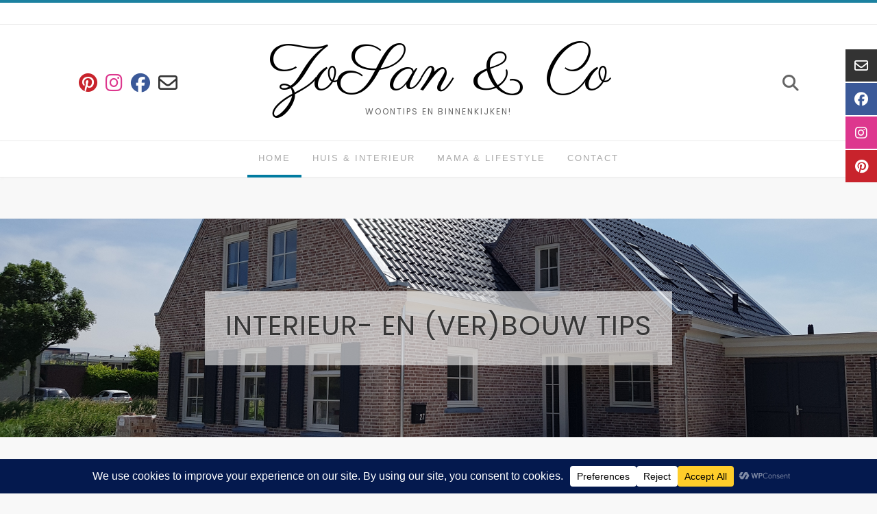

--- FILE ---
content_type: text/html; charset=UTF-8
request_url: https://www.zosan.nl/page/2/
body_size: 21562
content:
<!DOCTYPE html><!-- Avant Premium -->
<html dir="ltr" lang="nl-NL" prefix="og: https://ogp.me/ns#">
<head>
<meta charset="UTF-8">
<meta name="viewport" content="width=device-width, initial-scale=1">
<link rel="profile" href="https://gmpg.org/xfn/11">
<title>ZoSan &amp; Co Woontips en binnenkijken! Upgrade van een kleine badkamer - Page 2</title>

		<!-- All in One SEO 4.9.1.1 - aioseo.com -->
	<meta name="description" content="ZoSan &amp; Co Woontips en binnenkijken! - Page 2" />
	<meta name="robots" content="noindex, nofollow, max-image-preview:large" />
	<link rel="canonical" href="https://www.zosan.nl/" />
	<link rel="prev" href="https://www.zosan.nl/" />
	<link rel="next" href="https://www.zosan.nl/page/3/" />
	<meta name="generator" content="All in One SEO (AIOSEO) 4.9.1.1" />
		<meta property="og:locale" content="nl_NL" />
		<meta property="og:site_name" content="ZoSan &amp; Co - Woontips en binnenkijken!" />
		<meta property="og:type" content="website" />
		<meta property="og:title" content="ZoSan &amp; Co Woontips en binnenkijken! Upgrade van een kleine badkamer - Page 2" />
		<meta property="og:description" content="ZoSan &amp; Co Woontips en binnenkijken! - Page 2" />
		<meta property="og:url" content="https://www.zosan.nl/" />
		<meta name="twitter:card" content="summary" />
		<meta name="twitter:title" content="ZoSan &amp; Co Woontips en binnenkijken! Upgrade van een kleine badkamer - Page 2" />
		<meta name="twitter:description" content="ZoSan &amp; Co Woontips en binnenkijken! - Page 2" />
		<script type="application/ld+json" class="aioseo-schema">
			{"@context":"https:\/\/schema.org","@graph":[{"@type":"BreadcrumbList","@id":"https:\/\/www.zosan.nl\/page\/2\/#breadcrumblist","itemListElement":[{"@type":"ListItem","@id":"https:\/\/www.zosan.nl#listItem","position":1,"name":"Home","item":"https:\/\/www.zosan.nl","nextItem":{"@type":"ListItem","@id":"https:\/\/www.zosan.nl\/page\/2#listItem","name":"Pagina 2"}},{"@type":"ListItem","@id":"https:\/\/www.zosan.nl\/page\/2#listItem","position":2,"name":"Pagina 2","previousItem":{"@type":"ListItem","@id":"https:\/\/www.zosan.nl#listItem","name":"Home"}}]},{"@type":"CollectionPage","@id":"https:\/\/www.zosan.nl\/page\/2\/#collectionpage","url":"https:\/\/www.zosan.nl\/page\/2\/","name":"ZoSan & Co Woontips en binnenkijken! Upgrade van een kleine badkamer - Page 2","description":"ZoSan & Co Woontips en binnenkijken! - Page 2","inLanguage":"nl-NL","isPartOf":{"@id":"https:\/\/www.zosan.nl\/#website"},"breadcrumb":{"@id":"https:\/\/www.zosan.nl\/page\/2\/#breadcrumblist"},"about":{"@id":"https:\/\/www.zosan.nl\/#person"}},{"@type":"Person","@id":"https:\/\/www.zosan.nl\/#person","name":"Sandra","image":{"@type":"ImageObject","@id":"https:\/\/www.zosan.nl\/page\/2\/#personImage","url":"https:\/\/secure.gravatar.com\/avatar\/4c573d76bc80e928548748af7fcbe38ade49f60077ef70b259722526ffba37fe?s=96&d=mm&r=g","width":96,"height":96,"caption":"Sandra"}},{"@type":"WebSite","@id":"https:\/\/www.zosan.nl\/#website","url":"https:\/\/www.zosan.nl\/","name":"ZoSan & Co","description":"Woontips en binnenkijken!","inLanguage":"nl-NL","publisher":{"@id":"https:\/\/www.zosan.nl\/#person"}}]}
		</script>
		<!-- All in One SEO -->

<link rel='dns-prefetch' href='//fonts.googleapis.com' />
<link rel="alternate" type="application/rss+xml" title="ZoSan &amp; Co &raquo; feed" href="https://www.zosan.nl/feed/" />
<link rel="alternate" type="application/rss+xml" title="ZoSan &amp; Co &raquo; reacties feed" href="https://www.zosan.nl/comments/feed/" />
		<!-- This site uses the Google Analytics by MonsterInsights plugin v9.11.1 - Using Analytics tracking - https://www.monsterinsights.com/ -->
							<script src="//www.googletagmanager.com/gtag/js?id=G-G3B64HLE8H"  data-cfasync="false" data-wpfc-render="false" type="text/javascript" async></script>
			<script data-cfasync="false" data-wpfc-render="false" type="text/javascript">
				var mi_version = '9.11.1';
				var mi_track_user = true;
				var mi_no_track_reason = '';
								var MonsterInsightsDefaultLocations = {"page_location":"https:\/\/www.zosan.nl\/page\/2\/"};
								if ( typeof MonsterInsightsPrivacyGuardFilter === 'function' ) {
					var MonsterInsightsLocations = (typeof MonsterInsightsExcludeQuery === 'object') ? MonsterInsightsPrivacyGuardFilter( MonsterInsightsExcludeQuery ) : MonsterInsightsPrivacyGuardFilter( MonsterInsightsDefaultLocations );
				} else {
					var MonsterInsightsLocations = (typeof MonsterInsightsExcludeQuery === 'object') ? MonsterInsightsExcludeQuery : MonsterInsightsDefaultLocations;
				}

								var disableStrs = [
										'ga-disable-G-G3B64HLE8H',
									];

				/* Function to detect opted out users */
				function __gtagTrackerIsOptedOut() {
					for (var index = 0; index < disableStrs.length; index++) {
						if (document.cookie.indexOf(disableStrs[index] + '=true') > -1) {
							return true;
						}
					}

					return false;
				}

				/* Disable tracking if the opt-out cookie exists. */
				if (__gtagTrackerIsOptedOut()) {
					for (var index = 0; index < disableStrs.length; index++) {
						window[disableStrs[index]] = true;
					}
				}

				/* Opt-out function */
				function __gtagTrackerOptout() {
					for (var index = 0; index < disableStrs.length; index++) {
						document.cookie = disableStrs[index] + '=true; expires=Thu, 31 Dec 2099 23:59:59 UTC; path=/';
						window[disableStrs[index]] = true;
					}
				}

				if ('undefined' === typeof gaOptout) {
					function gaOptout() {
						__gtagTrackerOptout();
					}
				}
								window.dataLayer = window.dataLayer || [];

				window.MonsterInsightsDualTracker = {
					helpers: {},
					trackers: {},
				};
				if (mi_track_user) {
					function __gtagDataLayer() {
						dataLayer.push(arguments);
					}

					function __gtagTracker(type, name, parameters) {
						if (!parameters) {
							parameters = {};
						}

						if (parameters.send_to) {
							__gtagDataLayer.apply(null, arguments);
							return;
						}

						if (type === 'event') {
														parameters.send_to = monsterinsights_frontend.v4_id;
							var hookName = name;
							if (typeof parameters['event_category'] !== 'undefined') {
								hookName = parameters['event_category'] + ':' + name;
							}

							if (typeof MonsterInsightsDualTracker.trackers[hookName] !== 'undefined') {
								MonsterInsightsDualTracker.trackers[hookName](parameters);
							} else {
								__gtagDataLayer('event', name, parameters);
							}
							
						} else {
							__gtagDataLayer.apply(null, arguments);
						}
					}

					__gtagTracker('js', new Date());
					__gtagTracker('set', {
						'developer_id.dZGIzZG': true,
											});
					if ( MonsterInsightsLocations.page_location ) {
						__gtagTracker('set', MonsterInsightsLocations);
					}
										__gtagTracker('config', 'G-G3B64HLE8H', {"forceSSL":"true"} );
										window.gtag = __gtagTracker;										(function () {
						/* https://developers.google.com/analytics/devguides/collection/analyticsjs/ */
						/* ga and __gaTracker compatibility shim. */
						var noopfn = function () {
							return null;
						};
						var newtracker = function () {
							return new Tracker();
						};
						var Tracker = function () {
							return null;
						};
						var p = Tracker.prototype;
						p.get = noopfn;
						p.set = noopfn;
						p.send = function () {
							var args = Array.prototype.slice.call(arguments);
							args.unshift('send');
							__gaTracker.apply(null, args);
						};
						var __gaTracker = function () {
							var len = arguments.length;
							if (len === 0) {
								return;
							}
							var f = arguments[len - 1];
							if (typeof f !== 'object' || f === null || typeof f.hitCallback !== 'function') {
								if ('send' === arguments[0]) {
									var hitConverted, hitObject = false, action;
									if ('event' === arguments[1]) {
										if ('undefined' !== typeof arguments[3]) {
											hitObject = {
												'eventAction': arguments[3],
												'eventCategory': arguments[2],
												'eventLabel': arguments[4],
												'value': arguments[5] ? arguments[5] : 1,
											}
										}
									}
									if ('pageview' === arguments[1]) {
										if ('undefined' !== typeof arguments[2]) {
											hitObject = {
												'eventAction': 'page_view',
												'page_path': arguments[2],
											}
										}
									}
									if (typeof arguments[2] === 'object') {
										hitObject = arguments[2];
									}
									if (typeof arguments[5] === 'object') {
										Object.assign(hitObject, arguments[5]);
									}
									if ('undefined' !== typeof arguments[1].hitType) {
										hitObject = arguments[1];
										if ('pageview' === hitObject.hitType) {
											hitObject.eventAction = 'page_view';
										}
									}
									if (hitObject) {
										action = 'timing' === arguments[1].hitType ? 'timing_complete' : hitObject.eventAction;
										hitConverted = mapArgs(hitObject);
										__gtagTracker('event', action, hitConverted);
									}
								}
								return;
							}

							function mapArgs(args) {
								var arg, hit = {};
								var gaMap = {
									'eventCategory': 'event_category',
									'eventAction': 'event_action',
									'eventLabel': 'event_label',
									'eventValue': 'event_value',
									'nonInteraction': 'non_interaction',
									'timingCategory': 'event_category',
									'timingVar': 'name',
									'timingValue': 'value',
									'timingLabel': 'event_label',
									'page': 'page_path',
									'location': 'page_location',
									'title': 'page_title',
									'referrer' : 'page_referrer',
								};
								for (arg in args) {
																		if (!(!args.hasOwnProperty(arg) || !gaMap.hasOwnProperty(arg))) {
										hit[gaMap[arg]] = args[arg];
									} else {
										hit[arg] = args[arg];
									}
								}
								return hit;
							}

							try {
								f.hitCallback();
							} catch (ex) {
							}
						};
						__gaTracker.create = newtracker;
						__gaTracker.getByName = newtracker;
						__gaTracker.getAll = function () {
							return [];
						};
						__gaTracker.remove = noopfn;
						__gaTracker.loaded = true;
						window['__gaTracker'] = __gaTracker;
					})();
									} else {
										console.log("");
					(function () {
						function __gtagTracker() {
							return null;
						}

						window['__gtagTracker'] = __gtagTracker;
						window['gtag'] = __gtagTracker;
					})();
									}
			</script>
							<!-- / Google Analytics by MonsterInsights -->
		<style id='wp-img-auto-sizes-contain-inline-css' type='text/css'>
img:is([sizes=auto i],[sizes^="auto," i]){contain-intrinsic-size:3000px 1500px}
/*# sourceURL=wp-img-auto-sizes-contain-inline-css */
</style>
<style id='wp-emoji-styles-inline-css' type='text/css'>

	img.wp-smiley, img.emoji {
		display: inline !important;
		border: none !important;
		box-shadow: none !important;
		height: 1em !important;
		width: 1em !important;
		margin: 0 0.07em !important;
		vertical-align: -0.1em !important;
		background: none !important;
		padding: 0 !important;
	}
/*# sourceURL=wp-emoji-styles-inline-css */
</style>
<link rel='stylesheet' id='wp-block-library-css' href='https://www.zosan.nl/wp-includes/css/dist/block-library/style.min.css?ver=6.9' type='text/css' media='all' />
<style id='classic-theme-styles-inline-css' type='text/css'>
/*! This file is auto-generated */
.wp-block-button__link{color:#fff;background-color:#32373c;border-radius:9999px;box-shadow:none;text-decoration:none;padding:calc(.667em + 2px) calc(1.333em + 2px);font-size:1.125em}.wp-block-file__button{background:#32373c;color:#fff;text-decoration:none}
/*# sourceURL=/wp-includes/css/classic-themes.min.css */
</style>
<link rel='stylesheet' id='aioseo/css/src/vue/standalone/blocks/table-of-contents/global.scss-css' href='https://usercontent.one/wp/www.zosan.nl/wp-content/plugins/all-in-one-seo-pack/dist/Lite/assets/css/table-of-contents/global.e90f6d47.css?ver=4.9.1.1' type='text/css' media='all' />
<style id='global-styles-inline-css' type='text/css'>
:root{--wp--preset--aspect-ratio--square: 1;--wp--preset--aspect-ratio--4-3: 4/3;--wp--preset--aspect-ratio--3-4: 3/4;--wp--preset--aspect-ratio--3-2: 3/2;--wp--preset--aspect-ratio--2-3: 2/3;--wp--preset--aspect-ratio--16-9: 16/9;--wp--preset--aspect-ratio--9-16: 9/16;--wp--preset--color--black: #000000;--wp--preset--color--cyan-bluish-gray: #abb8c3;--wp--preset--color--white: #ffffff;--wp--preset--color--pale-pink: #f78da7;--wp--preset--color--vivid-red: #cf2e2e;--wp--preset--color--luminous-vivid-orange: #ff6900;--wp--preset--color--luminous-vivid-amber: #fcb900;--wp--preset--color--light-green-cyan: #7bdcb5;--wp--preset--color--vivid-green-cyan: #00d084;--wp--preset--color--pale-cyan-blue: #8ed1fc;--wp--preset--color--vivid-cyan-blue: #0693e3;--wp--preset--color--vivid-purple: #9b51e0;--wp--preset--gradient--vivid-cyan-blue-to-vivid-purple: linear-gradient(135deg,rgb(6,147,227) 0%,rgb(155,81,224) 100%);--wp--preset--gradient--light-green-cyan-to-vivid-green-cyan: linear-gradient(135deg,rgb(122,220,180) 0%,rgb(0,208,130) 100%);--wp--preset--gradient--luminous-vivid-amber-to-luminous-vivid-orange: linear-gradient(135deg,rgb(252,185,0) 0%,rgb(255,105,0) 100%);--wp--preset--gradient--luminous-vivid-orange-to-vivid-red: linear-gradient(135deg,rgb(255,105,0) 0%,rgb(207,46,46) 100%);--wp--preset--gradient--very-light-gray-to-cyan-bluish-gray: linear-gradient(135deg,rgb(238,238,238) 0%,rgb(169,184,195) 100%);--wp--preset--gradient--cool-to-warm-spectrum: linear-gradient(135deg,rgb(74,234,220) 0%,rgb(151,120,209) 20%,rgb(207,42,186) 40%,rgb(238,44,130) 60%,rgb(251,105,98) 80%,rgb(254,248,76) 100%);--wp--preset--gradient--blush-light-purple: linear-gradient(135deg,rgb(255,206,236) 0%,rgb(152,150,240) 100%);--wp--preset--gradient--blush-bordeaux: linear-gradient(135deg,rgb(254,205,165) 0%,rgb(254,45,45) 50%,rgb(107,0,62) 100%);--wp--preset--gradient--luminous-dusk: linear-gradient(135deg,rgb(255,203,112) 0%,rgb(199,81,192) 50%,rgb(65,88,208) 100%);--wp--preset--gradient--pale-ocean: linear-gradient(135deg,rgb(255,245,203) 0%,rgb(182,227,212) 50%,rgb(51,167,181) 100%);--wp--preset--gradient--electric-grass: linear-gradient(135deg,rgb(202,248,128) 0%,rgb(113,206,126) 100%);--wp--preset--gradient--midnight: linear-gradient(135deg,rgb(2,3,129) 0%,rgb(40,116,252) 100%);--wp--preset--font-size--small: 13px;--wp--preset--font-size--medium: 20px;--wp--preset--font-size--large: 36px;--wp--preset--font-size--x-large: 42px;--wp--preset--spacing--20: 0.44rem;--wp--preset--spacing--30: 0.67rem;--wp--preset--spacing--40: 1rem;--wp--preset--spacing--50: 1.5rem;--wp--preset--spacing--60: 2.25rem;--wp--preset--spacing--70: 3.38rem;--wp--preset--spacing--80: 5.06rem;--wp--preset--shadow--natural: 6px 6px 9px rgba(0, 0, 0, 0.2);--wp--preset--shadow--deep: 12px 12px 50px rgba(0, 0, 0, 0.4);--wp--preset--shadow--sharp: 6px 6px 0px rgba(0, 0, 0, 0.2);--wp--preset--shadow--outlined: 6px 6px 0px -3px rgb(255, 255, 255), 6px 6px rgb(0, 0, 0);--wp--preset--shadow--crisp: 6px 6px 0px rgb(0, 0, 0);}:where(.is-layout-flex){gap: 0.5em;}:where(.is-layout-grid){gap: 0.5em;}body .is-layout-flex{display: flex;}.is-layout-flex{flex-wrap: wrap;align-items: center;}.is-layout-flex > :is(*, div){margin: 0;}body .is-layout-grid{display: grid;}.is-layout-grid > :is(*, div){margin: 0;}:where(.wp-block-columns.is-layout-flex){gap: 2em;}:where(.wp-block-columns.is-layout-grid){gap: 2em;}:where(.wp-block-post-template.is-layout-flex){gap: 1.25em;}:where(.wp-block-post-template.is-layout-grid){gap: 1.25em;}.has-black-color{color: var(--wp--preset--color--black) !important;}.has-cyan-bluish-gray-color{color: var(--wp--preset--color--cyan-bluish-gray) !important;}.has-white-color{color: var(--wp--preset--color--white) !important;}.has-pale-pink-color{color: var(--wp--preset--color--pale-pink) !important;}.has-vivid-red-color{color: var(--wp--preset--color--vivid-red) !important;}.has-luminous-vivid-orange-color{color: var(--wp--preset--color--luminous-vivid-orange) !important;}.has-luminous-vivid-amber-color{color: var(--wp--preset--color--luminous-vivid-amber) !important;}.has-light-green-cyan-color{color: var(--wp--preset--color--light-green-cyan) !important;}.has-vivid-green-cyan-color{color: var(--wp--preset--color--vivid-green-cyan) !important;}.has-pale-cyan-blue-color{color: var(--wp--preset--color--pale-cyan-blue) !important;}.has-vivid-cyan-blue-color{color: var(--wp--preset--color--vivid-cyan-blue) !important;}.has-vivid-purple-color{color: var(--wp--preset--color--vivid-purple) !important;}.has-black-background-color{background-color: var(--wp--preset--color--black) !important;}.has-cyan-bluish-gray-background-color{background-color: var(--wp--preset--color--cyan-bluish-gray) !important;}.has-white-background-color{background-color: var(--wp--preset--color--white) !important;}.has-pale-pink-background-color{background-color: var(--wp--preset--color--pale-pink) !important;}.has-vivid-red-background-color{background-color: var(--wp--preset--color--vivid-red) !important;}.has-luminous-vivid-orange-background-color{background-color: var(--wp--preset--color--luminous-vivid-orange) !important;}.has-luminous-vivid-amber-background-color{background-color: var(--wp--preset--color--luminous-vivid-amber) !important;}.has-light-green-cyan-background-color{background-color: var(--wp--preset--color--light-green-cyan) !important;}.has-vivid-green-cyan-background-color{background-color: var(--wp--preset--color--vivid-green-cyan) !important;}.has-pale-cyan-blue-background-color{background-color: var(--wp--preset--color--pale-cyan-blue) !important;}.has-vivid-cyan-blue-background-color{background-color: var(--wp--preset--color--vivid-cyan-blue) !important;}.has-vivid-purple-background-color{background-color: var(--wp--preset--color--vivid-purple) !important;}.has-black-border-color{border-color: var(--wp--preset--color--black) !important;}.has-cyan-bluish-gray-border-color{border-color: var(--wp--preset--color--cyan-bluish-gray) !important;}.has-white-border-color{border-color: var(--wp--preset--color--white) !important;}.has-pale-pink-border-color{border-color: var(--wp--preset--color--pale-pink) !important;}.has-vivid-red-border-color{border-color: var(--wp--preset--color--vivid-red) !important;}.has-luminous-vivid-orange-border-color{border-color: var(--wp--preset--color--luminous-vivid-orange) !important;}.has-luminous-vivid-amber-border-color{border-color: var(--wp--preset--color--luminous-vivid-amber) !important;}.has-light-green-cyan-border-color{border-color: var(--wp--preset--color--light-green-cyan) !important;}.has-vivid-green-cyan-border-color{border-color: var(--wp--preset--color--vivid-green-cyan) !important;}.has-pale-cyan-blue-border-color{border-color: var(--wp--preset--color--pale-cyan-blue) !important;}.has-vivid-cyan-blue-border-color{border-color: var(--wp--preset--color--vivid-cyan-blue) !important;}.has-vivid-purple-border-color{border-color: var(--wp--preset--color--vivid-purple) !important;}.has-vivid-cyan-blue-to-vivid-purple-gradient-background{background: var(--wp--preset--gradient--vivid-cyan-blue-to-vivid-purple) !important;}.has-light-green-cyan-to-vivid-green-cyan-gradient-background{background: var(--wp--preset--gradient--light-green-cyan-to-vivid-green-cyan) !important;}.has-luminous-vivid-amber-to-luminous-vivid-orange-gradient-background{background: var(--wp--preset--gradient--luminous-vivid-amber-to-luminous-vivid-orange) !important;}.has-luminous-vivid-orange-to-vivid-red-gradient-background{background: var(--wp--preset--gradient--luminous-vivid-orange-to-vivid-red) !important;}.has-very-light-gray-to-cyan-bluish-gray-gradient-background{background: var(--wp--preset--gradient--very-light-gray-to-cyan-bluish-gray) !important;}.has-cool-to-warm-spectrum-gradient-background{background: var(--wp--preset--gradient--cool-to-warm-spectrum) !important;}.has-blush-light-purple-gradient-background{background: var(--wp--preset--gradient--blush-light-purple) !important;}.has-blush-bordeaux-gradient-background{background: var(--wp--preset--gradient--blush-bordeaux) !important;}.has-luminous-dusk-gradient-background{background: var(--wp--preset--gradient--luminous-dusk) !important;}.has-pale-ocean-gradient-background{background: var(--wp--preset--gradient--pale-ocean) !important;}.has-electric-grass-gradient-background{background: var(--wp--preset--gradient--electric-grass) !important;}.has-midnight-gradient-background{background: var(--wp--preset--gradient--midnight) !important;}.has-small-font-size{font-size: var(--wp--preset--font-size--small) !important;}.has-medium-font-size{font-size: var(--wp--preset--font-size--medium) !important;}.has-large-font-size{font-size: var(--wp--preset--font-size--large) !important;}.has-x-large-font-size{font-size: var(--wp--preset--font-size--x-large) !important;}
:where(.wp-block-post-template.is-layout-flex){gap: 1.25em;}:where(.wp-block-post-template.is-layout-grid){gap: 1.25em;}
:where(.wp-block-term-template.is-layout-flex){gap: 1.25em;}:where(.wp-block-term-template.is-layout-grid){gap: 1.25em;}
:where(.wp-block-columns.is-layout-flex){gap: 2em;}:where(.wp-block-columns.is-layout-grid){gap: 2em;}
:root :where(.wp-block-pullquote){font-size: 1.5em;line-height: 1.6;}
/*# sourceURL=global-styles-inline-css */
</style>
<link rel='stylesheet' id='contact-form-7-css' href='https://usercontent.one/wp/www.zosan.nl/wp-content/plugins/contact-form-7/includes/css/styles.css?ver=6.1.4' type='text/css' media='all' />
<link rel='stylesheet' id='customizer_avant_fonts-css' href='//fonts.googleapis.com/css?family=Parisienne%3Aregular|Lato%3Aregular%2Citalic%2C700|Open+Sans%3Aregular%2Citalic%2C700%26subset%3Dlatin%2C' type='text/css' media='screen' />
<link rel='stylesheet' id='avant-slider-style-css' href='https://usercontent.one/wp/www.zosan.nl/wp-content/themes/avant/includes/basic-slider/css/style.css?ver=11.0.1' type='text/css' media='all' />
<link rel='stylesheet' id='avant-title-font-css' href='//fonts.googleapis.com/css?family=Parisienne&#038;ver=11.0.1' type='text/css' media='all' />
<link rel='stylesheet' id='avant-body-font-default-css' href='//fonts.googleapis.com/css?family=Open+Sans&#038;ver=11.0.1' type='text/css' media='all' />
<link rel='stylesheet' id='avant-heading-font-default-css' href='//fonts.googleapis.com/css?family=Poppins&#038;ver=11.0.1' type='text/css' media='all' />
<link rel='stylesheet' id='avant-font-awesome-css' href='https://usercontent.one/wp/www.zosan.nl/wp-content/themes/avant/includes/font-awesome/css/all.min.css?ver=6.5.1' type='text/css' media='all' />
<link rel='stylesheet' id='avant-style-css' href='https://usercontent.one/wp/www.zosan.nl/wp-content/themes/avant/style.css?ver=11.0.1' type='text/css' media='all' />
<link rel='stylesheet' id='avant-header-style-css' href='https://usercontent.one/wp/www.zosan.nl/wp-content/themes/avant/templates/header/css/header-three.css?ver=11.0.1' type='text/css' media='all' />
<link rel='stylesheet' id='avant-footer-style-css' href='https://usercontent.one/wp/www.zosan.nl/wp-content/themes/avant/templates/footer/css/footer-social.css?ver=11.0.1' type='text/css' media='all' />
<link rel='stylesheet' id='avant-color-social-icons-css' href='https://usercontent.one/wp/www.zosan.nl/wp-content/themes/avant/includes/css/color-social-icons.css?ver=11.0.1' type='text/css' media='all' />
<script type="text/javascript" src="https://usercontent.one/wp/www.zosan.nl/wp-content/plugins/google-analytics-for-wordpress/assets/js/frontend-gtag.min.js?ver=9.11.1" id="monsterinsights-frontend-script-js" async="async" data-wp-strategy="async"></script>
<script data-cfasync="false" data-wpfc-render="false" type="text/javascript" id='monsterinsights-frontend-script-js-extra'>/* <![CDATA[ */
var monsterinsights_frontend = {"js_events_tracking":"true","download_extensions":"doc,pdf,ppt,zip,xls,docx,pptx,xlsx","inbound_paths":"[]","home_url":"https:\/\/www.zosan.nl","hash_tracking":"false","v4_id":"G-G3B64HLE8H"};/* ]]> */
</script>
<script type="text/javascript" src="https://www.zosan.nl/wp-includes/js/jquery/jquery.min.js?ver=3.7.1" id="jquery-core-js"></script>
<script type="text/javascript" src="https://www.zosan.nl/wp-includes/js/jquery/jquery-migrate.min.js?ver=3.4.1" id="jquery-migrate-js"></script>
<script type="text/javascript" id="ajax-test-js-extra">
/* <![CDATA[ */
var the_ajax_script = {"ajaxurl":"https://www.zosan.nl/wp-admin/admin-ajax.php"};
//# sourceURL=ajax-test-js-extra
/* ]]> */
</script>
<script type="text/javascript" src="https://usercontent.one/wp/www.zosan.nl/wp-content/plugins/pinterest-site-verification//verification.js?ver=6.9" id="ajax-test-js"></script>
<link rel="https://api.w.org/" href="https://www.zosan.nl/wp-json/" /><link rel="EditURI" type="application/rsd+xml" title="RSD" href="https://www.zosan.nl/xmlrpc.php?rsd" />
<meta name="generator" content="WordPress 6.9" />
<meta name="generator" content="Redux 4.5.9" /><style>[class*=" icon-oc-"],[class^=icon-oc-]{speak:none;font-style:normal;font-weight:400;font-variant:normal;text-transform:none;line-height:1;-webkit-font-smoothing:antialiased;-moz-osx-font-smoothing:grayscale}.icon-oc-one-com-white-32px-fill:before{content:"901"}.icon-oc-one-com:before{content:"900"}#one-com-icon,.toplevel_page_onecom-wp .wp-menu-image{speak:none;display:flex;align-items:center;justify-content:center;text-transform:none;line-height:1;-webkit-font-smoothing:antialiased;-moz-osx-font-smoothing:grayscale}.onecom-wp-admin-bar-item>a,.toplevel_page_onecom-wp>.wp-menu-name{font-size:16px;font-weight:400;line-height:1}.toplevel_page_onecom-wp>.wp-menu-name img{width:69px;height:9px;}.wp-submenu-wrap.wp-submenu>.wp-submenu-head>img{width:88px;height:auto}.onecom-wp-admin-bar-item>a img{height:7px!important}.onecom-wp-admin-bar-item>a img,.toplevel_page_onecom-wp>.wp-menu-name img{opacity:.8}.onecom-wp-admin-bar-item.hover>a img,.toplevel_page_onecom-wp.wp-has-current-submenu>.wp-menu-name img,li.opensub>a.toplevel_page_onecom-wp>.wp-menu-name img{opacity:1}#one-com-icon:before,.onecom-wp-admin-bar-item>a:before,.toplevel_page_onecom-wp>.wp-menu-image:before{content:'';position:static!important;background-color:rgba(240,245,250,.4);border-radius:102px;width:18px;height:18px;padding:0!important}.onecom-wp-admin-bar-item>a:before{width:14px;height:14px}.onecom-wp-admin-bar-item.hover>a:before,.toplevel_page_onecom-wp.opensub>a>.wp-menu-image:before,.toplevel_page_onecom-wp.wp-has-current-submenu>.wp-menu-image:before{background-color:#76b82a}.onecom-wp-admin-bar-item>a{display:inline-flex!important;align-items:center;justify-content:center}#one-com-logo-wrapper{font-size:4em}#one-com-icon{vertical-align:middle}.imagify-welcome{display:none !important;}</style><meta name="generator" content="Elementor 3.33.3; features: additional_custom_breakpoints; settings: css_print_method-external, google_font-enabled, font_display-auto">
<style type="text/css">.recentcomments a{display:inline !important;padding:0 !important;margin:0 !important;}</style>			<style>
				.e-con.e-parent:nth-of-type(n+4):not(.e-lazyloaded):not(.e-no-lazyload),
				.e-con.e-parent:nth-of-type(n+4):not(.e-lazyloaded):not(.e-no-lazyload) * {
					background-image: none !important;
				}
				@media screen and (max-height: 1024px) {
					.e-con.e-parent:nth-of-type(n+3):not(.e-lazyloaded):not(.e-no-lazyload),
					.e-con.e-parent:nth-of-type(n+3):not(.e-lazyloaded):not(.e-no-lazyload) * {
						background-image: none !important;
					}
				}
				@media screen and (max-height: 640px) {
					.e-con.e-parent:nth-of-type(n+2):not(.e-lazyloaded):not(.e-no-lazyload),
					.e-con.e-parent:nth-of-type(n+2):not(.e-lazyloaded):not(.e-no-lazyload) * {
						background-image: none !important;
					}
				}
			</style>
			
<!-- Begin Custom CSS -->
<style type="text/css" id="avant-custom-css">
.site-container,
				.content-boxed,
				.site-boxed,
				.site-boxed .stick-header.stuck{max-width:1092px;}.woocommerce #container,
				.woocommerce-page #container,
				.content-area{width:67%;}.woocommerce .content-boxed #container,
				.woocommerce-page .content-boxed #container,
				.content-boxed .content-area{width:72%;}.widget-area{width:28%;}.site-top-border,
				#comments .form-submit #submit,
				.search-block .search-submit,
				.side-aligned-social a.social-icon,
				.no-results-btn,
				button,
				input[type="button"],
				input[type="reset"],
				input[type="submit"],
				.widget-title-style-underline-short .widget-area .widget-title:after,
				.woocommerce ul.products li.product a.add_to_cart_button, .woocommerce-page ul.products li.product a.add_to_cart_button,
				.woocommerce ul.products li.product .onsale, .woocommerce-page ul.products li.product .onsale,
				.woocommerce button.button.alt,
				.woocommerce-page button.button.alt,
				.woocommerce input.button.alt:hover,
				.woocommerce-page #content input.button.alt:hover,
				.woocommerce .cart-collaterals .shipping_calculator .button,
				.woocommerce-page .cart-collaterals .shipping_calculator .button,
				.woocommerce a.button,
				.woocommerce-page a.button,
				.woocommerce input.button,
				.woocommerce-page #content input.button,
				.woocommerce-page input.button,
				.woocommerce #review_form #respond .form-submit input,
				.woocommerce-page #review_form #respond .form-submit input,
				.woocommerce-cart .wc-proceed-to-checkout a.checkout-button:hover,
				.woocommerce button.button.alt.disabled,.woocommerce button.button.alt.disabled:hover,
				.single-product span.onsale,
				.main-navigation ul ul a:hover,
				.main-navigation ul ul li.current-menu-item > a,
				.main-navigation ul ul li.current_page_item > a,
				.main-navigation ul ul li.current-menu-parent > a,
				.main-navigation ul ul li.current_page_parent > a,
				.main-navigation ul ul li.current-menu-ancestor > a,
				.main-navigation ul ul li.current_page_ancestor > a,
				.main-navigation.avant-nav-style-solid .current_page_item > a,
				.woocommerce .widget_price_filter .ui-slider .ui-slider-range,
                .woocommerce .widget_price_filter .ui-slider .ui-slider-handle,
                .pag-btn-two .avant-loadmore,
				.wpcf7-submit,
				.wp-paginate li a:hover,
				.wp-paginate li a:active,
				.wp-paginate li .current,
				.wp-paginate.wpp-modern-grey li a:hover,
				.wp-paginate.wpp-modern-grey li .current{background:inherit;background-color:#1b81a0;}blockquote{border-left-color:#1b81a0 !important;}a,
				.content-area .entry-content a,
				#comments a,
				.post-edit-link,
				.site-title a,
				.error-404.not-found .page-header .page-title span,
				.search-button .fa-search,
				.header-cart-checkout.cart-has-items .fa-shopping-cart,
				.woocommerce ul.products li.product .price,
				.site-header-top-right .social-icon:hover,
				.site-footer-bottom-bar .social-icon:hover,
				.site-footer-bottom-bar ul li a:hover,
				a.privacy-policy-link:hover,
				.main-navigation.avant-nav-style-plain ul > li > a:hover,
				.main-navigation.avant-nav-style-plain ul > li.current-menu-item > a,
				.main-navigation.avant-nav-style-plain ul > li.current-menu-ancestor > a,
				.main-navigation.avant-nav-style-plain ul > li.current-menu-parent > a,
				.main-navigation.avant-nav-style-plain ul > li.current_page_parent > a,
				.main-navigation.avant-nav-style-plain ul > li.current_page_ancestor > a,
				.main-navigation.avant-nav-style-plain .current_page_item > a,
				.avant-header-nav ul li.focus > a,
				nav.main-navigation ul li.menu-item.focus > a{color:#1b81a0;}.main-navigation.avant-nav-style-underlined ul > li > a:hover,
				.main-navigation.avant-nav-style-underlined ul > li.current-menu-item > a,
				.main-navigation.avant-nav-style-underlined ul > li.current-menu-ancestor > a,
				.main-navigation.avant-nav-style-underlined ul > li.current-menu-parent > a,
				.main-navigation.avant-nav-style-underlined ul > li.current_page_parent > a,
				.main-navigation.avant-nav-style-underlined ul > li.current_page_ancestor > a,
				.main-navigation.avant-nav-style-underlined .current_page_item > a{box-shadow:0 -4px 0 #017ba0 inset;}.avant-scrollmore::before{border-top-color:#1b81a0;}.main-navigation button:hover,
				#comments .form-submit #submit:hover,
				.search-block .search-submit:hover,
				.no-results-btn:hover,
				button,
				input[type="button"],
				input[type="reset"],
				input[type="submit"],
				.woocommerce input.button.alt,
				.woocommerce-page #content input.button.alt,
				.woocommerce .cart-collaterals .shipping_calculator .button,
				.woocommerce-page .cart-collaterals .shipping_calculator .button,
				.woocommerce a.button:hover,
				.woocommerce-page a.button:hover,
				.woocommerce input.button:hover,
				.woocommerce-page #content input.button:hover,
				.woocommerce-page input.button:hover,
				.woocommerce ul.products li.product a.add_to_cart_button:hover,
				.woocommerce-page ul.products li.product a.add_to_cart_button:hover,
				.woocommerce button.button.alt:hover,
				.woocommerce-page button.button.alt:hover,
				.woocommerce #review_form #respond .form-submit input:hover,
				.woocommerce-page #review_form #respond .form-submit input:hover,
				.woocommerce-cart .wc-proceed-to-checkout a.checkout-button,
                .woocommerce .widget_price_filter .price_slider_wrapper .ui-widget-content,
                .pag-btn-two .avant-loadmore:hover,
				.wpcf7-submit:hover{background:inherit;background-color:#017ba0;}a:hover,
				.avant-header-nav ul li a:hover,
				.content-area .entry-content a:hover,
				.header-social .social-icon:hover,
				.widget-area .widget a:hover,
				.site-footer-widgets .widget a:hover,
				.site-footer .widget a:hover,
				.search-btn:hover,
				.search-button .fa-search:hover,
				.woocommerce #content div.product p.price,
				.woocommerce-page #content div.product p.price,
				.woocommerce-page div.product p.price,
				.woocommerce #content div.product span.price,
				.woocommerce div.product span.price,
				.woocommerce-page #content div.product span.price,
				.woocommerce-page div.product span.price,
				.woocommerce ul.products li.product .price:hover,
				.woocommerce #content div.product .woocommerce-tabs ul.tabs li.active,
				.woocommerce div.product .woocommerce-tabs ul.tabs li.active,
				.woocommerce-page #content div.product .woocommerce-tabs ul.tabs li.active,
				.woocommerce-page div.product .woocommerce-tabs ul.tabs li.active{color:#017ba0;}.main-navigation li a,
				.header-cart{font-size:13px;}.site-header.site-header-layout-seven,
				.site-header.site-header-layout-seven .main-navigation ul ul,
				.site-header.site-header-layout-seven .stick-header.stuck{background-color:rgba(255, 255, 255, 0.99);;}.site-header.site-header-layout-seven .main-navigation ul ul{background-color:rgba(255, 255, 255, 0.81);;}.main-navigation.avant-nav-style-solid ul > li > a:hover,
				.main-navigation.avant-nav-style-solid ul > li.current-menu-item > a,
				.main-navigation.avant-nav-style-solid ul > li.current-menu-ancestor > a,
				.main-navigation.avant-nav-style-solid ul > li.current-menu-parent > a,
				.main-navigation.avant-nav-style-solid ul > li.current_page_parent > a,
				.main-navigation.avant-nav-style-solid ul > li.current_page_ancestor > a,
				.main-navigation.avant-nav-style-solid .current_page_item > a,
				.main-navigation ul ul a:hover,
				.main-navigation ul ul li.current-menu-item > a,
				.main-navigation ul ul li.current_page_item > a,
				.main-navigation ul ul li.current-menu-parent > a,
				.main-navigation ul ul li.current_page_parent > a,
				.main-navigation ul ul li.current-menu-ancestor > a,
				.main-navigation ul ul li.current_page_ancestor > a{background-color:#017ba0;}.header-cart-checkout.cart-has-items .fa-shopping-cart,
				.main-navigation.avant-nav-style-plain ul > li > a:hover,
				.main-navigation.avant-nav-style-plain ul > li.current-menu-item > a,
				.main-navigation.avant-nav-style-plain ul > li.current-menu-ancestor > a,
				.main-navigation.avant-nav-style-plain ul > li.current-menu-parent > a,
				.main-navigation.avant-nav-style-plain ul > li.current_page_parent > a,
				.main-navigation.avant-nav-style-plain ul > li.current_page_ancestor > a,
				.main-navigation.avant-nav-style-plain .current_page_item > a{color:#017ba0;}.woocommerce .avant-site-full-width #container,
				.avant-site-full-width .content-area,
				.avant-site-full-width .widget-area,
				.avant-site-full-width .widget-area.sidebar-break-blocks .widget,
				.blog-break-blocks article.hentry,
				.blog-break-blocks .site-main > .entry-header,
				.blog-style-imgblock .blog-post-blocks-inner,
				.blog-style-postblock .blog-post-blocks-inner{border-radius:22px;overflow:hidden;}.avant-authorblock{max-width:71%;}
@media (max-width: 782px){.site-header-layout-one .stick-header.stuck,
				.site-header-layout-two .stick-header.stuck,
				.site-header-layout-three .stick-header.stuck,
				.site-header-layout-four .stick-header.stuck,
				.site-header-layout-five .stick-header.stuck,
				.site-header-layout-seven .stick-header.stuck{position:relative !important;top:0 !important;left:0 !important;width:auto !important;}}
@media (max-width: 980px){.site-header-layout-six .stick-header.stuck{position:relative !important;top:0 !important;left:0 !important;width:auto !important;}}
</style>
<!-- End Custom CSS -->
<!--
Plugin: Pinterest meta tag Site Verification Plugin
Tracking Code.

-->

<meta name="p:domain_verify" content="4a5e2db8bf9a9f0fda5b95b02b7c2f99"/></head>
<body data-rsssl=1 class="home blog paged paged-2 wp-theme-avant avant-blog-search-left-sidebar elementor-default elementor-kit-2714">
<a class="skip-link screen-reader-text" href="#site-content">Spring naar inhoud</a>

	<div class="side-aligned-social hide-side-social avant-side-social-square social-icons-color">
		<a href="mailto:%69%6e%66&#111;%40%7ao&#115;&#097;&#110;&#046;%6e%6c" title="Stuur ons een e-mail" class="social-icon social-email"><i class="far fa-envelope"></i></a><a href="https://www.facebook.com/zosanenco" target="_blank" title="Vind ons op Facebook" class="social-icon social-facebook"><i class="fab fa-facebook"></i></a><a href="https://www.instagram.com/zosans_huis_gezin_vakanties/" target="_blank" title="Follow Us on Instagram" class="social-icon social-instagram"><i class="fab fa-instagram"></i></a><a href="https://nl.pinterest.com/zosanco/" target="_blank" title="Pin Us on Pinterest" class="social-icon social-pinterest"><i class="fab fa-pinterest"></i></a>	</div>
<div id="page" class="hfeed site  avant-slider-default avant-site-full-width">

	
	
	<div class="site-top-border"></div>	
				
	
	<div class="site-top-bar site-header-layout-three site-top-bar-switch">
		
		<div class="site-container">
			
			<div class="site-top-bar-left">
			
								
								
			</div>
			
			<div class="site-top-bar-right">
				
								
								
			</div>
			<div class="clearboth"></div>
			
		</div>
		
	</div>

<header id="masthead" class="site-header site-header-layout-three   ">
	
	<div class="site-container">
		
				    <div class="search-block">
		    			        	<form role="search" method="get" class="search-form" action="https://www.zosan.nl/">
	<label>
		<input type="search" class="search-field" placeholder="Zoek &amp; druk enter..." value="" name="s" />
	</label>
	<input type="submit" class="search-submit" value="&nbsp;" />
</form>		        		    </div>
					
		<div class="site-branding  site-branding-nologo">
			
			                <h1 class="site-title"><a href="https://www.zosan.nl/" title="ZoSan &amp; Co" rel="home">ZoSan &amp; Co</a></h1>
                <h2 class="site-description">Woontips en binnenkijken!</h2>
            			
		</div><!-- .site-branding -->
		
					<div class="site-header-social social-icons-color">
				<a href="mailto:in%66%6f&#064;%7aos&#097;&#110;%2enl" title="Stuur ons een e-mail" class="social-icon social-email"><i class="far fa-envelope"></i></a><a href="https://www.facebook.com/zosanenco" target="_blank" title="Vind ons op Facebook" class="social-icon social-facebook"><i class="fab fa-facebook"></i></a><a href="https://www.instagram.com/zosans_huis_gezin_vakanties/" target="_blank" title="Follow Us on Instagram" class="social-icon social-instagram"><i class="fab fa-instagram"></i></a><a href="https://nl.pinterest.com/zosanco/" target="_blank" title="Pin Us on Pinterest" class="social-icon social-pinterest"><i class="fab fa-pinterest"></i></a>			</div>
				
		<div class="site-header-search">
			
							<button class="menu-search">
			    	<i class="fas fa-search search-btn"></i>
			    </button>
						
						
		</div>
		
		<div class="clearboth"></div>
	</div>
	
			<div class="site-header-top stick-header">
			
			<div class="site-container">
				
				
					<nav id="site-navigation" class="main-navigation avant-nav-style-underlined" role="navigation">
						<button class="header-menu-button"><i class="fas fa-bars"></i><span>menu</span></button>
						<div id="main-menu" class="main-menu-container">
                            <div class="main-menu-inner">
                                <button class="main-menu-close"><i class="fas fa-angle-right"></i><i class="fas fa-angle-left"></i></button>
                                <div class="menu-main-menu-container"><ul id="primary-menu" class="menu"><li id="menu-item-2101" class="menu-item menu-item-type-custom menu-item-object-custom current-menu-item menu-item-home menu-item-2101"><a href="https://www.zosan.nl/">Home</a></li>
<li id="menu-item-2103" class="menu-item menu-item-type-taxonomy menu-item-object-category menu-item-has-children menu-item-2103"><a href="https://www.zosan.nl/category/huis-interieur/">huis &#038; interieur</a>
<ul class="sub-menu">
	<li id="menu-item-2104" class="menu-item menu-item-type-taxonomy menu-item-object-category menu-item-has-children menu-item-2104"><a href="https://www.zosan.nl/category/huis-interieur/interieur/">interieur</a>
	<ul class="sub-menu">
		<li id="menu-item-2608" class="menu-item menu-item-type-post_type menu-item-object-post menu-item-2608"><a href="https://www.zosan.nl/een-xxl-canvas-leuk-aan-de-muur/">Een XXL canvas leuk aan de muur?</a></li>
		<li id="menu-item-2609" class="menu-item menu-item-type-post_type menu-item-object-post menu-item-2609"><a href="https://www.zosan.nl/stoere-rustige-jongenskamer-van-florian/">Stoere rustige jongenskamer van Florian</a></li>
		<li id="menu-item-2373" class="menu-item menu-item-type-post_type menu-item-object-post menu-item-2373"><a href="https://www.zosan.nl/raambekleding-voor-draai-kiepramen/">Raambekleding voor draai-kiepramen</a></li>
		<li id="menu-item-2348" class="menu-item menu-item-type-post_type menu-item-object-post menu-item-2348"><a href="https://www.zosan.nl/de-veranda-stylen/">De loungehoek in de tuin stylen!</a></li>
		<li id="menu-item-2337" class="menu-item menu-item-type-post_type menu-item-object-post menu-item-2337"><a href="https://www.zosan.nl/het-aanleggen-van-kunstgras/">Het aanleggen van kunstgras</a></li>
		<li id="menu-item-2141" class="menu-item menu-item-type-post_type menu-item-object-post menu-item-2141"><a href="https://www.zosan.nl/raambekleding-voor-een-schuifpui/">De beste en mooiste raambekleding voor schuifpuien</a></li>
		<li id="menu-item-2129" class="menu-item menu-item-type-post_type menu-item-object-post menu-item-2129"><a href="https://www.zosan.nl/woonaccessoires/">Woonaccessoires maken jouw interieur!</a></li>
		<li id="menu-item-2140" class="menu-item menu-item-type-post_type menu-item-object-post menu-item-2140"><a href="https://www.zosan.nl/raambekleding/">Raambekleding</a></li>
		<li id="menu-item-2116" class="menu-item menu-item-type-post_type menu-item-object-post menu-item-2116"><a href="https://www.zosan.nl/black-friday/">Black Friday</a></li>
	</ul>
</li>
	<li id="menu-item-2105" class="menu-item menu-item-type-taxonomy menu-item-object-category menu-item-has-children menu-item-2105"><a href="https://www.zosan.nl/category/huis-interieur/huizen-en-wonen/">Huizen en wonen</a>
	<ul class="sub-menu">
		<li id="menu-item-2145" class="menu-item menu-item-type-post_type menu-item-object-post menu-item-2145"><a href="https://www.zosan.nl/update-van-onze-woning/">Update van onze woning!</a></li>
		<li id="menu-item-2123" class="menu-item menu-item-type-post_type menu-item-object-post menu-item-2123"><a href="https://www.zosan.nl/de-zoektocht-naar-onze-droomwoning/">De zoektocht naar onze droomwoning</a></li>
		<li id="menu-item-2137" class="menu-item menu-item-type-post_type menu-item-object-post menu-item-2137"><a href="https://www.zosan.nl/optie-op-een-kavel/">Optie op een kavel!</a></li>
	</ul>
</li>
</ul>
</li>
<li id="menu-item-2106" class="menu-item menu-item-type-taxonomy menu-item-object-category menu-item-has-children menu-item-2106"><a href="https://www.zosan.nl/category/mama-en-lifestyle/">Mama &#038; Lifestyle</a>
<ul class="sub-menu">
	<li id="menu-item-2107" class="menu-item menu-item-type-taxonomy menu-item-object-category menu-item-has-children menu-item-2107"><a href="https://www.zosan.nl/category/mama-en-lifestyle/kinderen-en-tieners/">Kids</a>
	<ul class="sub-menu">
		<li id="menu-item-2390" class="menu-item menu-item-type-post_type menu-item-object-post menu-item-2390"><a href="https://www.zosan.nl/naar-de-brugklas-wat-kost-dat/">Naar de brugklas! Wat kost dat?</a></li>
		<li id="menu-item-2128" class="menu-item menu-item-type-post_type menu-item-object-post menu-item-2128"><a href="https://www.zosan.nl/hoeveel-zakgeld-krijgt-een-brugklasser/">Hoeveel zakgeld krijgt een brugklasser?</a></li>
		<li id="menu-item-2144" class="menu-item menu-item-type-post_type menu-item-object-post menu-item-2144"><a href="https://www.zosan.nl/surprises/">Surprises</a></li>
	</ul>
</li>
	<li id="menu-item-2108" class="menu-item menu-item-type-taxonomy menu-item-object-category menu-item-has-children menu-item-2108"><a href="https://www.zosan.nl/category/mama-en-lifestyle/lifestyle-en-gadgets/">Lifestyle</a>
	<ul class="sub-menu">
		<li id="menu-item-2245" class="menu-item menu-item-type-post_type menu-item-object-post menu-item-2245"><a href="https://www.zosan.nl/zonneallergie/">Zonneallergie</a></li>
		<li id="menu-item-2135" class="menu-item menu-item-type-post_type menu-item-object-post menu-item-2135"><a href="https://www.zosan.nl/moedervlekken-en-de-zon/">Moedervlekken en de zon</a></li>
	</ul>
</li>
	<li id="menu-item-2110" class="menu-item menu-item-type-taxonomy menu-item-object-category menu-item-has-children menu-item-2110"><a href="https://www.zosan.nl/category/mama-en-lifestyle/vakanties-en-uitjes/">Vakanties</a>
	<ul class="sub-menu">
		<li id="menu-item-2150" class="menu-item menu-item-type-post_type menu-item-object-post menu-item-2150"><a href="https://www.zosan.nl/wintersport-met-kinderen/">Wintersport met kinderen</a></li>
		<li id="menu-item-2113" class="menu-item menu-item-type-post_type menu-item-object-post menu-item-2113"><a href="https://www.zosan.nl/autovakantie-frankrijk/">Autovakantie Frankrijk</a></li>
		<li id="menu-item-2143" class="menu-item menu-item-type-post_type menu-item-object-post menu-item-2143"><a href="https://www.zosan.nl/stedentrip/">Stedentrip</a></li>
	</ul>
</li>
	<li id="menu-item-2109" class="menu-item menu-item-type-taxonomy menu-item-object-category menu-item-2109"><a href="https://www.zosan.nl/category/mama-en-lifestyle/lekkere-en-snelle-recepten/">Recepten</a></li>
	<li id="menu-item-2111" class="menu-item menu-item-type-taxonomy menu-item-object-category menu-item-2111"><a href="https://www.zosan.nl/category/mama-en-lifestyle/winacties/">Winnen</a></li>
</ul>
</li>
<li id="menu-item-2102" class="menu-item menu-item-type-post_type menu-item-object-page menu-item-2102"><a href="https://www.zosan.nl/contact/">Contact</a></li>
</ul></div>                            </div>
						</div>
					</nav><!-- #site-navigation -->

								
			</div>
			<div class="clearboth"></div>
			
		</div>
		
</header><!-- #masthead -->

		
	
			
		    
        
            
                
                    
                <div class="home-slider-wrap home-slider-remove  " data-auto="6500" data-scroll="crossfade" data-poh="false" data-rand="0">
                    
                                            <div class="home-slider-prev"><i class="fas fa-angle-left"></i></div>
                        <div class="home-slider-next"><i class="fas fa-angle-right"></i></div>
                        
                        <div class="home-slider">
                            
                                                            
                                                                <div class="home-slider-block" style="background-image: url(https://usercontent.one/wp/www.zosan.nl/wp-content/uploads/2018/11/20180611_143228.jpg);">
                                                                
                                                                            <img src="https://usercontent.one/wp/www.zosan.nl/wp-content/themes/avant/images/slider_blank_img_small.gif" />
                                                                        
                                                                        
                                        <div class="home-slider-block-inner">
                                            <div class="home-slider-block-bg">
                                                <h3>
                                                    Interieur- en (ver)bouw tips                                                </h3>
                                                                                                                                                            <p></p>
                                                                                                                                                </div>
                                        </div>
                                        
                                                                        
                                                                </div>
                                                            
                                                        
                        </div>
                        
                                        
                                            <div class="home-slider-pager"></div>
                                    </div>
                            
                
        
		
	

		
	
	<div class="site-container content-container content-has-sidebar avant-woocommerce-cols-4       widget-title-style-underline-dots">
		<div id="primary" class="content-area  blog-break-blocks ">
    		
		<main id="main-infinite" class="site-main" role="main">
			
			
						
									                        
                                                
                                                                                        
                                <article id="post-3923" class="post-3923 post type-post status-publish format-standard has-post-thumbnail hentry category-interieur blog-left-layout blog-style-postblock blog-post-hasimg blog-alt-odd">
	
	
		<div class="blog-content-inner blog-post-shape-square">
		
			
				<a href="https://www.zosan.nl/upgrade-van-een-kleine-badkamer/" class="post-loop-thumbnail" style="background-image: url(https://usercontent.one/wp/www.zosan.nl/wp-content/uploads/2024/07/IMG-20231006-WA0004-700x933.jpg);">
					
									    
						<img src="https://usercontent.one/wp/www.zosan.nl/wp-content/themes/avant/images/blank_blocks_img.png" alt="Upgrade van een kleine badkamer" />
						
										
				</a>
						
			<div class="post-loop-content">
				
				<header class="entry-header">
					<h3 class="entry-title"><a href="https://www.zosan.nl/upgrade-van-een-kleine-badkamer/" rel="bookmark">Upgrade van een kleine badkamer</a></h3>					
										
				</header><!-- .entry-header -->

				<div class="entry-content">
					
											
						Toen we ons huis lieten bouwen, hebben we gelijk twee badkamers laten installeren. Een grote en een kleine. De kleine was/is voor de kinderen. De kleine badkamer heeft een afmeting van ongeveer 2 bij 2,5m. incl. een schuine wand, waardoor<a href="https://www.zosan.nl/upgrade-van-een-kleine-badkamer/" class="readmore">...Verder lezen</a>						
					
									</div><!-- .entry-content -->
				
								
			</div>
			<div class="clearboth"></div>
		
		</div>

		
</article><!-- #post-## -->
                                                            
                                <article id="post-3909" class="post-3909 post type-post status-publish format-standard has-post-thumbnail hentry category-interieur tag-dressoir tag-kasten tag-meubels tag-vitrinekast tag-woonkamer blog-left-layout blog-style-postblock blog-post-hasimg blog-alt-even">
	
	
		<div class="blog-content-inner blog-post-shape-square">
		
			
				<a href="https://www.zosan.nl/voordelen-van-een-vitrinekast-of-dressoir/" class="post-loop-thumbnail" style="background-image: url(https://usercontent.one/wp/www.zosan.nl/wp-content/uploads/2024/07/20240709_150446-700x933.jpg);">
					
									    
						<img src="https://usercontent.one/wp/www.zosan.nl/wp-content/themes/avant/images/blank_blocks_img.png" alt="De (handige) voordelen van een vitrinekast en dressoir" />
						
										
				</a>
						
			<div class="post-loop-content">
				
				<header class="entry-header">
					<h3 class="entry-title"><a href="https://www.zosan.nl/voordelen-van-een-vitrinekast-of-dressoir/" rel="bookmark">De (handige) voordelen van een vitrinekast en dressoir</a></h3>					
										
				</header><!-- .entry-header -->

				<div class="entry-content">
					
											
						Yesss je krijgt een nieuwe woning, of gaat de huidige woonkamer of keuken opknappen. Een tip van mij, zorg voor voldoende opbergruimte, hier heb je niet snel te veel van is mijn ervaring. Zeker als je er met meerdere personen<a href="https://www.zosan.nl/voordelen-van-een-vitrinekast-of-dressoir/" class="readmore">...Verder lezen</a>						
					
									</div><!-- .entry-content -->
				
								
			</div>
			<div class="clearboth"></div>
		
		</div>

		
</article><!-- #post-## -->
                                                            
                                <article id="post-3901" class="post-3901 post type-post status-publish format-standard has-post-thumbnail hentry category-lekkere-en-snelle-recepten tag-kwarktaart tag-makkelijke-taart tag-monchoutaart tag-snelle-taart tag-taart-maken blog-left-layout blog-style-postblock blog-post-hasimg blog-alt-odd">
	
	
		<div class="blog-content-inner blog-post-shape-square">
		
			
				<a href="https://www.zosan.nl/een-super-lekkere-taart-of-cake-die-je-zelf-kunt-maken-zonder-oven/" class="post-loop-thumbnail" style="background-image: url(https://usercontent.one/wp/www.zosan.nl/wp-content/uploads/2024/07/Screenshot_20240708_133642_OneDrive-700x646.jpg);">
					
									    
						<img src="https://usercontent.one/wp/www.zosan.nl/wp-content/themes/avant/images/blank_blocks_img.png" alt="Een super lekkere taart of cake die je zelf kunt maken zonder oven!" />
						
										
				</a>
						
			<div class="post-loop-content">
				
				<header class="entry-header">
					<h3 class="entry-title"><a href="https://www.zosan.nl/een-super-lekkere-taart-of-cake-die-je-zelf-kunt-maken-zonder-oven/" rel="bookmark">Een super lekkere taart of cake die je zelf kunt maken zonder oven!</a></h3>					
										
				</header><!-- .entry-header -->

				<div class="entry-content">
					
											
						Onlangs was iedereen binnen ons gezin weer jarig. We hebben dat niet echt lekker gepland, binnen 6 weken is iedereen hier jarig. Maar wel heel gezellig! En de drukte is dan maar een paar weken in het jaar. Tijdens mijn<a href="https://www.zosan.nl/een-super-lekkere-taart-of-cake-die-je-zelf-kunt-maken-zonder-oven/" class="readmore">...Verder lezen</a>						
					
									</div><!-- .entry-content -->
				
								
			</div>
			<div class="clearboth"></div>
		
		</div>

		
</article><!-- #post-## -->
                                                            
                                <article id="post-3879" class="post-3879 post type-post status-publish format-standard has-post-thumbnail hentry category-huis-interieur category-mama-en-lifestyle tag-regenton tag-regenwater tag-tuin tag-waterpomp blog-left-layout blog-style-postblock blog-post-hasimg blog-alt-even">
	
	
		<div class="blog-content-inner blog-post-shape-square">
		
			
				<a href="https://www.zosan.nl/regenwater-opvangen-in-een-regenton-happy-planten-en-bloemen/" class="post-loop-thumbnail" style="background-image: url(https://usercontent.one/wp/www.zosan.nl/wp-content/uploads/2024/04/20240423_135123-700x933.jpg);">
					
									    
						<img src="https://usercontent.one/wp/www.zosan.nl/wp-content/themes/avant/images/blank_blocks_img.png" alt="Regenwater opvangen in een regenton; happy planten en bloemen!" />
						
										
				</a>
						
			<div class="post-loop-content">
				
				<header class="entry-header">
					<h3 class="entry-title"><a href="https://www.zosan.nl/regenwater-opvangen-in-een-regenton-happy-planten-en-bloemen/" rel="bookmark">Regenwater opvangen in een regenton; happy planten en bloemen!</a></h3>					
										
				</header><!-- .entry-header -->

				<div class="entry-content">
					
											
						Toen wij ons eerste huis kochten, een nieuwbouwhuis in een Vinex wijk, kregen wij daar een gigantische regenton bij cadeau. Wij waren nog erg jong, hadden geen groene vingers en de regenton nam wel heel veel ruimte in in onze<a href="https://www.zosan.nl/regenwater-opvangen-in-een-regenton-happy-planten-en-bloemen/" class="readmore">...Verder lezen</a>						
					
									</div><!-- .entry-content -->
				
								
			</div>
			<div class="clearboth"></div>
		
		</div>

		
</article><!-- #post-## -->
                                                            
                                <article id="post-3862" class="post-3862 post type-post status-publish format-standard has-post-thumbnail hentry category-interieur tag-vloerkleden tag-vloerkleed blog-left-layout blog-style-postblock blog-post-hasimg blog-alt-odd">
	
	
		<div class="blog-content-inner blog-post-shape-square">
		
			
				<a href="https://www.zosan.nl/vloerkleed-voor-de-slaapkamer/" class="post-loop-thumbnail" style="background-image: url(https://usercontent.one/wp/www.zosan.nl/wp-content/uploads/2024/01/20240127_153018-700x525.jpg);">
					
									    
						<img src="https://usercontent.one/wp/www.zosan.nl/wp-content/themes/avant/images/blank_blocks_img.png" alt="Vloerkleed voor de slaapkamer" />
						
										
				</a>
						
			<div class="post-loop-content">
				
				<header class="entry-header">
					<h3 class="entry-title"><a href="https://www.zosan.nl/vloerkleed-voor-de-slaapkamer/" rel="bookmark">Vloerkleed voor de slaapkamer</a></h3>					
										
				</header><!-- .entry-header -->

				<div class="entry-content">
					
											
						Op dit moment ben ik bezig met het opknappen van de kamer van onze jongste zoon. Op zich was de kamer wel goed, maar hij is inmiddels 13 jaar en dan komen er andere wensen. Denk aan een grote spiegel,<a href="https://www.zosan.nl/vloerkleed-voor-de-slaapkamer/" class="readmore">...Verder lezen</a>						
					
									</div><!-- .entry-content -->
				
								
			</div>
			<div class="clearboth"></div>
		
		</div>

		
</article><!-- #post-## -->
                                                            
                                <article id="post-3838" class="post-3838 post type-post status-publish format-standard has-post-thumbnail hentry category-interieur tag-afbeeldingen tag-gallerix tag-lijsten tag-posters tag-schilderijen tag-wandaankleding blog-left-layout blog-style-postblock blog-post-hasimg blog-alt-even">
	
	
		<div class="blog-content-inner blog-post-shape-square">
		
			
				<a href="https://www.zosan.nl/leuke-posters-voor-de-bijkeuken-uitzoeken/" class="post-loop-thumbnail" style="background-image: url(https://usercontent.one/wp/www.zosan.nl/wp-content/uploads/2024/01/20240104_205649-700x525.jpg);">
					
									    
						<img src="https://usercontent.one/wp/www.zosan.nl/wp-content/themes/avant/images/blank_blocks_img.png" alt="De wasruimte aankleden met posters en lijsten" />
						
										
				</a>
						
			<div class="post-loop-content">
				
				<header class="entry-header">
					<h3 class="entry-title"><a href="https://www.zosan.nl/leuke-posters-voor-de-bijkeuken-uitzoeken/" rel="bookmark">De wasruimte aankleden met posters en lijsten</a></h3>					
										
				</header><!-- .entry-header -->

				<div class="entry-content">
					
											
						Het is al weer even geleden dat we schilderijen (of eigenlijk meer lijsten met posters) in ons huis hebben opgehangen. Die er nu hangen bevallen nog steeds erg goed! Door de verbouwing van onze bijkeuken was er weer een nieuwe<a href="https://www.zosan.nl/leuke-posters-voor-de-bijkeuken-uitzoeken/" class="readmore">...Verder lezen</a>						
					
									</div><!-- .entry-content -->
				
								
			</div>
			<div class="clearboth"></div>
		
		</div>

		
</article><!-- #post-## -->
                            
                        
														
			
		</main><!-- #main -->
		
		
	<nav class="navigation posts-navigation" aria-label="Berichten">
		<h2 class="screen-reader-text">Berichten navigatie</h2>
		<div class="nav-links"><div class="nav-previous"><a href="https://www.zosan.nl/page/3/" >Oudere berichten</a></div><div class="nav-next"><a href="https://www.zosan.nl/" >Nieuwere berichten</a></div></div>
	</nav>		
	</div><!-- #primary -->
	
	    
                    <div id="secondary" class="widget-area sidebar-break-blocks" role="complementary">
	<aside id="pages-4" class="widget widget_pages"><h4 class="widget-title">ZoSan&#038;Co</h4>
			<ul>
				<li class="page_item page-item-11"><a href="https://www.zosan.nl/about-me/">Over ZoSan&#038;Co</a></li>
<li class="page_item page-item-18"><a href="https://www.zosan.nl/contact/">Contact</a></li>
<li class="page_item page-item-759"><a href="https://www.zosan.nl/privacy-verklaring-avg/">Privacy verklaring (AVG)</a></li>
<li class="page_item page-item-827"><a href="https://www.zosan.nl/disclaimer/">Disclaimer</a></li>
			</ul>

			</aside></div><!-- #secondary -->                
        
    <div class="clearboth"></div>
	
		<div class="clearboth"></div>
	</div><!-- #content -->
	
		
	
	    <footer id="colophon" class="site-footer site-footer-social">

		
	<div class="site-footer-icons social-icons-color">
        <div class="site-container">
            
                        	
	            <a href="mailto:&#105;%6e&#102;&#111;&#064;%7ao&#115;a%6e&#046;&#110;l" title="Stuur ons een e-mail" class="footer-social-icon footer-social-email"><i class="far fa-envelope"></i></a><a href="https://www.facebook.com/zosanenco" target="_blank" title="Vind ons op Facebook" class="footer-social-icon footer-social-facebook"><i class="fab fa-facebook"></i></a><a href="https://www.instagram.com/zosans_huis_gezin_vakanties/" target="_blank" title="Follow Us on Instagram" class="footer-social-icon footer-social-instagram"><i class="fab fa-instagram"></i></a><a href="https://nl.pinterest.com/zosanco/" target="_blank" title="Vind ons op de Pintst" class="footer-social-icon footer-social-pinterest"><i class="fab fa-pinterest"></i></a>				
						
						
			<div class="site-footer-social-copy site-copyright">
				Copyright by ZoSan © 2020, niets van deze site mag zonder onze toestemming overgenomen worden.			</div>
            
            <div class="clearboth"></div>
        </div>
	</div>
	
	    
</footer>

	
	<div class="site-social-bottom-bar site-footer-bottom-bar">
	
		<div class="site-container">

						
	        <div class="menu"><ul>
<li class="page_item page-item-18"><a href="https://www.zosan.nl/contact/">Contact</a></li>
<li class="page_item page-item-827"><a href="https://www.zosan.nl/disclaimer/">Disclaimer</a></li>
<li class="page_item page-item-11"><a href="https://www.zosan.nl/about-me/">Over ZoSan&#038;Co</a></li>
<li class="page_item page-item-759"><a href="https://www.zosan.nl/privacy-verklaring-avg/">Privacy verklaring (AVG)</a></li>
</ul></div>
                
	    </div>
		
        <div class="clearboth"></div>
	</div>
	

		
	


</div><!-- #page -->


	<div class="scroll-to-top"><i class="fas fa-angle-up"></i></div> <!-- Scroll To Top Button -->
<script type="speculationrules">
{"prefetch":[{"source":"document","where":{"and":[{"href_matches":"/*"},{"not":{"href_matches":["/wp-*.php","/wp-admin/*","/wp-content/uploads/*","/wp-content/*","/wp-content/plugins/*","/wp-content/themes/avant/*","/*\\?(.+)"]}},{"not":{"selector_matches":"a[rel~=\"nofollow\"]"}},{"not":{"selector_matches":".no-prefetch, .no-prefetch a"}}]},"eagerness":"conservative"}]}
</script>

<div id="wpconsent-root" style="--wpconsent-z-index: 900000; --wpconsent-background: #04194e; --wpconsent-text: #ffffff; --wpconsent-outline-color: rgba(255, 255, 255, 0.2); --wpconsent-accept-bg: #ffcd2a; --wpconsent-cancel-bg: #ffffff; --wpconsent-preferences-bg: #ffffff; --wpconsent-accept-color: #000000; --wpconsent-cancel-color: #000000; --wpconsent-preferences-color: #000000; --wpconsent-font-size: 16px;"><div id="wpconsent-container" style="display: none;"></div><template id="wpconsent-template"><div class="wpconsent-banner-holder wpconsent-banner-long wpconsent-banner-long-bottom" id="wpconsent-banner-holder" tabindex="-1" role="dialog"><div class="wpconsent-banner" part="wpconsent-banner"><div class="wpconsent-banner-body" part="wpconsent-banner-body"><h2 id="wpconsent-banner-title" class="screen-reader-text">Cookie toestemming</h2><div class="wpconsent-banner-message" tabindex="0"><p>We use cookies to improve your experience on our site. By using our site, you consent to cookies.</p>
</div></div><div class="wpconsent-banner-footer wpconsent-button-size-small wpconsent-button-corner-slightly-rounded wpconsent-button-type-filled" part="wpconsent-banner-footer"><button type="button" id="wpconsent-preferences-all" class="wpconsent-preferences-cookies wpconsent-banner-button wpconsent-preferences-all" part="wpconsent-button-preferences">Preferences</button><button type="button" id="wpconsent-cancel-all" class="wpconsent-cancel-cookies wpconsent-banner-button wpconsent-cancel-all" part="wpconsent-button-cancel">Reject</button><button type="button" id="wpconsent-accept-all" class="wpconsent-accept-cookies wpconsent-banner-button wpconsent-accept-all" part="wpconsent-button-accept">Accept All</button></div><div class="wpconsent-powered-by"><a style="color: #ffffff" href="https://wpconsent.com/powered-by/?utm_source=liteplugin&#038;utm_medium=poweredby&#038;utm_campaign" target="_blank" rel="nofollow noopener noreferrer"><span class="wpconsent-powered-by-text">Aangedreven door</span> <svg class="wpconsent-icon wpconsent-icon-logo-mono" width="80" height="12" viewBox="0 0 57 9" xmlns="http://www.w3.org/2000/svg"><g clip-path="url(#a)" fill="#ffffff"><path d="M4.84 1.006a.34.34 0 0 0-.333-.34H2.564a.336.336 0 0 0-.292.172L.735 3.566a.336.336 0 0 0 .293.501h1.94a.342.342 0 0 0 .292-.173l1.531-2.713H4.79a.333.333 0 0 0 .05-.175ZM11.628 4.545a.33.33 0 0 0-.048-.171L9.76 1.144 8.403 3.547l.474.84a.33.33 0 0 1 .003.314L7.09 7.88a.341.341 0 0 0 .272.539h1.937a.336.336 0 0 0 .292-.17l2.005-3.558-.003-.002a.34.34 0 0 0 .034-.145h.002Z" /><path d="M9.76 1.144 9.493.667 8.17 2.994l-.038.066-.294.518a.34.34 0 0 1 .569-.03L9.76 1.144ZM6.995.667h-.012a.336.336 0 0 0-.303.19l-2.636 4.66a.345.345 0 0 1-.299.175.348.348 0 0 1-.303-.183l-.447-.792a.337.337 0 0 0-.294-.171l-1.936.006a.336.336 0 0 0-.293.5l1.802 3.199c.06.105.171.17.293.17h2.314c.129 0 .239-.071.297-.178L6.832 5.34l1.002-1.762.294-.518.038-.066L9.49.667H6.995ZM13.896 1.921c0-.148.053-.274.157-.378a.518.518 0 0 1 .38-.155c.136 0 .247.038.334.114.087.077.144.161.17.253l1.065 3.843 1.041-3.825a.48.48 0 0 1 .188-.28.516.516 0 0 1 .627.002c.096.072.16.167.188.285l1.041 3.825 1.076-3.856a.523.523 0 0 1 .501-.36.51.51 0 0 1 .37.151.508.508 0 0 1 .154.374.505.505 0 0 1-.027.163L19.596 7.32a.518.518 0 0 1-.488.375.47.47 0 0 1-.31-.11.546.546 0 0 1-.182-.285l-1.057-3.747-1.053 3.749a.525.525 0 0 1-.19.283.51.51 0 0 1-.325.11.514.514 0 0 1-.315-.102.5.5 0 0 1-.19-.264l-1.564-5.242a.514.514 0 0 1-.027-.165h.002ZM21.94 7.167V1.992c0-.146.05-.27.154-.374a.514.514 0 0 1 .377-.154h1.745c.566 0 1.026.159 1.383.478.357.318.536.785.536 1.399s-.177 1.077-.533 1.398c-.355.321-.817.484-1.385.484H23v1.943a.512.512 0 0 1-.152.375c-.1.1-.226.151-.375.151a.514.514 0 0 1-.378-.154.506.506 0 0 1-.155-.374v.003Zm1.059-2.896h1.134c.287 0 .509-.08.668-.243.16-.162.239-.392.239-.686 0-.294-.081-.526-.242-.685-.16-.16-.382-.239-.666-.239h-1.135v1.855L23 4.27ZM26.842 4.549c0-1.064.249-1.866.749-2.404.5-.539 1.202-.81 2.107-.81.432 0 .828.088 1.191.26.362.173.651.41.869.712.042.06.063.123.063.192a.287.287 0 0 1-.29.295.303.303 0 0 1-.241-.12 1.81 1.81 0 0 0-.671-.553 2.018 2.018 0 0 0-.92-.215c-.714 0-1.264.22-1.645.662-.38.441-.571 1.103-.571 1.984 0 .88.187 1.593.56 2.01.375.418.927.626 1.656.626.318 0 .62-.063.905-.19.285-.128.513-.314.686-.562a.276.276 0 0 1 .241-.12c.084 0 .153.029.207.086a.287.287 0 0 1 .083.21c0 .063-.018.12-.054.174-.2.293-.49.527-.869.704-.38.177-.78.265-1.2.265-.919 0-1.623-.26-2.116-.781-.494-.521-.74-1.328-.74-2.422v-.003ZM33.042 7.19c-.337-.37-.507-.92-.507-1.654 0-.734.168-1.281.504-1.646.336-.365.809-.548 1.417-.548.607 0 1.083.183 1.42.548.334.365.502.914.502 1.646 0 .732-.168 1.285-.503 1.654-.334.369-.809.553-1.42.553-.61 0-1.075-.184-1.413-.553Zm.087-1.654c0 1.118.443 1.676 1.327 1.676.884 0 1.326-.558 1.326-1.676 0-1.118-.442-1.667-1.326-1.667-.884 0-1.327.555-1.327 1.667ZM37.29 7.404V3.686c0-.084.029-.153.086-.207a.293.293 0 0 1 .21-.083c.084 0 .153.027.207.083a.286.286 0 0 1 .083.207v.294c.093-.185.247-.338.465-.458.217-.12.47-.181.755-.181.271 0 .508.031.712.096.204.064.366.147.488.247.121.101.218.226.293.371.075.146.124.291.15.434.025.142.037.3.037.47v2.444a.276.276 0 0 1-.082.207.286.286 0 0 1-.207.082.29.29 0 0 1-.21-.082.277.277 0 0 1-.086-.207V5.078c0-.193-.015-.36-.047-.498a1.104 1.104 0 0 0-.165-.38.718.718 0 0 0-.337-.256 1.503 1.503 0 0 0-.545-.085c-.813 0-1.22.427-1.22 1.282v2.262a.276.276 0 0 1-.083.207.286.286 0 0 1-.206.082.29.29 0 0 1-.21-.082.277.277 0 0 1-.086-.207l-.002.001ZM41.584 6.899c0-.075.025-.137.076-.188a.254.254 0 0 1 .188-.076c.075 0 .14.03.2.09.3.3.69.451 1.162.451.287 0 .52-.052.7-.159.18-.106.27-.27.27-.493a.463.463 0 0 0-.104-.3.747.747 0 0 0-.273-.21 3.832 3.832 0 0 0-.387-.155c-.144-.05-.291-.1-.44-.153a3.603 3.603 0 0 1-.44-.186 2.328 2.328 0 0 1-.387-.242.974.974 0 0 1-.273-.344 1.08 1.08 0 0 1-.102-.48c0-.363.13-.638.392-.824.26-.186.597-.279 1.008-.279.635 0 1.099.195 1.39.586.045.06.067.118.067.174a.25.25 0 0 1-.078.187.263.263 0 0 1-.19.077.26.26 0 0 1-.193-.081 1.426 1.426 0 0 0-.43-.288 1.46 1.46 0 0 0-.566-.096c-.236 0-.43.043-.584.129-.153.087-.23.228-.23.424 0 .116.035.218.103.31a.749.749 0 0 0 .27.221c.113.057.242.113.387.164l.44.155c.147.052.294.114.44.186.145.072.274.15.388.232a.915.915 0 0 1 .275.33c.069.137.103.291.103.464 0 .269-.07.495-.21.681-.14.186-.324.321-.554.405-.23.083-.493.125-.79.125-.346 0-.66-.068-.938-.201-.28-.134-.49-.288-.626-.46a.303.303 0 0 1-.063-.175l-.002-.001ZM45.48 5.536c0-.7.166-1.24.496-1.622.33-.381.794-.572 1.39-.572.235 0 .446.029.635.087.19.059.346.138.47.239.123.1.23.211.317.33.088.119.154.25.2.389.044.14.076.268.095.387a2.447 2.447 0 0 1 .023.558 1.02 1.02 0 0 1-.038.177.26.26 0 0 1-.11.152.396.396 0 0 1-.21.05h-2.673c0 .455.123.817.369 1.087s.584.405 1.013.405c.238 0 .44-.034.607-.105.167-.07.33-.166.493-.288a.307.307 0 0 1 .165-.058.25.25 0 0 1 .187.078.263.263 0 0 1 .077.19.294.294 0 0 1-.1.21 1.61 1.61 0 0 1-.25.2 2.02 2.02 0 0 1-.48.207c-.22.072-.452.106-.7.106-.628 0-1.114-.181-1.458-.543-.343-.361-.516-.917-.516-1.664h-.002Zm.595-.339h2.462c0-.179-.018-.34-.054-.488a1.413 1.413 0 0 0-.177-.417.83.83 0 0 0-.362-.31 1.352 1.352 0 0 0-.579-.112c-.39 0-.696.118-.918.353-.222.236-.347.56-.374.974h.002ZM50.017 7.404V3.686c0-.084.028-.153.085-.207a.293.293 0 0 1 .21-.083c.085 0 .154.027.208.083a.287.287 0 0 1 .082.207v.294c.093-.185.248-.338.465-.458.218-.12.47-.181.755-.181.272 0 .509.031.713.096.204.064.366.147.488.247.121.101.217.226.292.371.075.146.125.291.15.434.026.142.038.3.038.47v2.444a.276.276 0 0 1-.083.207.287.287 0 0 1-.207.082.29.29 0 0 1-.21-.082.277.277 0 0 1-.085-.207V5.078c0-.193-.015-.36-.047-.498a1.106 1.106 0 0 0-.165-.38.718.718 0 0 0-.338-.256 1.504 1.504 0 0 0-.544-.085c-.814 0-1.22.427-1.22 1.282v2.262a.276.276 0 0 1-.083.207.287.287 0 0 1-.207.082.29.29 0 0 1-.21-.082.277.277 0 0 1-.085-.207l-.002.001ZM54.277 3.938a.263.263 0 0 1-.078-.195.27.27 0 0 1 .078-.196.26.26 0 0 1 .194-.081h.357v-.96a.27.27 0 0 1 .09-.203.284.284 0 0 1 .205-.087c.078 0 .149.028.206.085a.279.279 0 0 1 .085.206v.96h.6c.077 0 .142.027.193.081a.276.276 0 0 1 .078.197.264.264 0 0 1-.078.195.262.262 0 0 1-.194.078h-.599v2.525c0 .194.048.344.146.45.096.106.225.158.387.158.081 0 .149.026.204.078a.256.256 0 0 1 .083.195.251.251 0 0 1-.083.194.284.284 0 0 1-.204.078c-.354 0-.629-.105-.824-.317-.195-.211-.292-.49-.292-.836V4.018h-.357a.258.258 0 0 1-.194-.078l-.003-.002Z" /></g><defs><path fill="#ffffff" d="M0 0h55.857v7.753H0z" /></defs></svg><span class="screen-reader-text"> (opent in een nieuw venster)</span></a></div></div></div><div id="wpconsent-preferences-modal" class="wpconsent-preferences-modal" style="display:none;" tabindex="-1" role="dialog" aria-modal="true" part="wpconsent-preferences-modal"><div class="wpconsent-preferences-content" part="wpconsent-preferences-content"><div class="wpconsent-preferences-header" part="wpconsent-preferences-header"><h2 id="wpconsent-preferences-title" tabindex="0" part="wpconsent-preferences-title">Cookie Preferences</h2><div class="wpconsent-preferences-header-right"><button class="wpconsent-preferences-header-close" id="wpconsent-preferences-close" aria-label="Sluiten" aria-label="Sluiten" part="wpconsent-preferences-close">&times;</button></div></div><div class="wpconsent-preferences-body"><div class="wpconsent_preferences_panel_description" part="wpconsent-preferences-description"><p>Manage your cookie preferences below:</p>
</div><div class="wpconsent-preference-cookies wpconsent-preferences-accordion" part="wpconsent-preferences-accordion"><div class="wpconsent-preferences-accordion-item wpconsent-cookie-category wpconsent-cookie-category-essential" part="wpconsent-accordion-item wpconsent-category-essential"><div class="wpconsent-preferences-accordion-header" part="wpconsent-accordion-header"><div class="wpconsent-cookie-category-text"><button class="wpconsent-preferences-accordion-toggle" aria-label="Toggle Essential" aria-expanded="false" part="wpconsent-accordion-toggle"><span class="wpconsent-preferences-accordion-arrow"></span></button><label for="cookie-category-essential">Essential</label></div><div class="wpconsent-cookie-category-checkbox"><label class="wpconsent-preferences-checkbox-toggle wpconsent-preferences-checkbox-toggle-disabled" part="wpconsent-checkbox-toggle wpconsent-checkbox-toggle-disabled"><input type="checkbox" id="cookie-category-essential" checked disabled><span class="wpconsent-preferences-checkbox-toggle-slider"></span></label></div></div><div class="wpconsent-preferences-accordion-content" part="wpconsent-accordion-content"><p class="wpconsent-category-description" tabindex="0">Essential cookies enable basic functions and are necessary for the proper function of the website.</p><div class="wpconsent-preferences-cookies-list" part="wpconsent-cookies-list"><div class="wpconsent-preferences-list-header" part="wpconsent-cookies-list-header"><div class="cookie-name">Name</div><div class="cookie-desc">Description</div><div class="cookie-duration">Duration</div></div><div class="wpconsent-preferences-list-item" data-cookie-id="4015" part="wpconsent-cookies-list-item"><div class="cookie-name">Cookie Preferences</div><div class="cookie-desc">This cookie is used to store the user's cookie consent preferences.</div><div class="cookie-duration">30 days</div></div></div></div></div><div class="wpconsent-preferences-accordion-item wpconsent-cookie-category wpconsent-cookie-category-statistics" part="wpconsent-accordion-item wpconsent-category-statistics"><div class="wpconsent-preferences-accordion-header" part="wpconsent-accordion-header"><div class="wpconsent-cookie-category-text"><button class="wpconsent-preferences-accordion-toggle" aria-label="Toggle Statistics" aria-expanded="false" part="wpconsent-accordion-toggle"><span class="wpconsent-preferences-accordion-arrow"></span></button><label for="cookie-category-statistics">Statistics</label></div><div class="wpconsent-cookie-category-checkbox"><label class="wpconsent-preferences-checkbox-toggle" part="wpconsent-checkbox-toggle"><input type="checkbox" id="cookie-category-statistics" name="wpconsent_cookie[]" value="statistics" ><span class="wpconsent-preferences-checkbox-toggle-slider"></span></label></div></div><div class="wpconsent-preferences-accordion-content" part="wpconsent-accordion-content"><p class="wpconsent-category-description" tabindex="0">Statistics cookies collect information anonymously. This information helps us understand how visitors use our website.</p></div></div><div class="wpconsent-preferences-accordion-item wpconsent-cookie-category wpconsent-cookie-category-marketing" part="wpconsent-accordion-item wpconsent-category-marketing"><div class="wpconsent-preferences-accordion-header" part="wpconsent-accordion-header"><div class="wpconsent-cookie-category-text"><button class="wpconsent-preferences-accordion-toggle" aria-label="Toggle Marketing" aria-expanded="false" part="wpconsent-accordion-toggle"><span class="wpconsent-preferences-accordion-arrow"></span></button><label for="cookie-category-marketing">Marketing</label></div><div class="wpconsent-cookie-category-checkbox"><label class="wpconsent-preferences-checkbox-toggle" part="wpconsent-checkbox-toggle"><input type="checkbox" id="cookie-category-marketing" name="wpconsent_cookie[]" value="marketing" ><span class="wpconsent-preferences-checkbox-toggle-slider"></span></label></div></div><div class="wpconsent-preferences-accordion-content" part="wpconsent-accordion-content"><p class="wpconsent-category-description" tabindex="0">Marketing cookies are used to follow visitors to websites. The intention is to show ads that are relevant and engaging to the individual user.</p></div></div></div></div><div class="wpconsent-preferences-actions" part="wpconsent-preferences-actions"><div class="wpconsent-preferences-buttons wpconsent-button-size-small wpconsent-button-corner-slightly-rounded wpconsent-button-type-filled" part="wpconsent-preferences-buttons"><div class="wpconsent-preferences-buttons-left" part="wpconsent-preferences-buttons-left"><button class="wpconsent-accept-all wpconsent-banner-button" part="wpconsent-preferences-accept-button">Accept All</button><button class="wpconsent-close-preferences wpconsent-banner-button" part="wpconsent-preferences-cancel-button">Close</button></div><button class="wpconsent-save-preferences wpconsent-banner-button" part="wpconsent-preferences-save-button">Save and Close</button></div></div><div class="wpconsent-preferences-powered-by"><div class="wpconsent-powered-by"><a style="color: #ffffff" href="https://wpconsent.com/powered-by/?utm_source=liteplugin&#038;utm_medium=poweredby&#038;utm_campaign" target="_blank" rel="nofollow noopener noreferrer"><span class="wpconsent-powered-by-text">Aangedreven door</span> <svg class="wpconsent-icon wpconsent-icon-logo-mono" width="80" height="12" viewBox="0 0 57 9" fill="none" xmlns="http://www.w3.org/2000/svg"><g clip-path="url(#a)" fill="#ffffff"><path d="M4.84 1.006a.34.34 0 0 0-.333-.34H2.564a.336.336 0 0 0-.292.172L.735 3.566a.336.336 0 0 0 .293.501h1.94a.342.342 0 0 0 .292-.173l1.531-2.713H4.79a.333.333 0 0 0 .05-.175ZM11.628 4.545a.33.33 0 0 0-.048-.171L9.76 1.144 8.403 3.547l.474.84a.33.33 0 0 1 .003.314L7.09 7.88a.341.341 0 0 0 .272.539h1.937a.336.336 0 0 0 .292-.17l2.005-3.558-.003-.002a.34.34 0 0 0 .034-.145h.002Z"/><path d="M9.76 1.144 9.493.667 8.17 2.994l-.038.066-.294.518a.34.34 0 0 1 .569-.03L9.76 1.144ZM6.995.667h-.012a.336.336 0 0 0-.303.19l-2.636 4.66a.345.345 0 0 1-.299.175.348.348 0 0 1-.303-.183l-.447-.792a.337.337 0 0 0-.294-.171l-1.936.006a.336.336 0 0 0-.293.5l1.802 3.199c.06.105.171.17.293.17h2.314c.129 0 .239-.071.297-.178L6.832 5.34l1.002-1.762.294-.518.038-.066L9.49.667H6.995ZM13.896 1.921c0-.148.053-.274.157-.378a.518.518 0 0 1 .38-.155c.136 0 .247.038.334.114.087.077.144.161.17.253l1.065 3.843 1.041-3.825a.48.48 0 0 1 .188-.28.516.516 0 0 1 .627.002c.096.072.16.167.188.285l1.041 3.825 1.076-3.856a.523.523 0 0 1 .501-.36.51.51 0 0 1 .37.151.508.508 0 0 1 .154.374.505.505 0 0 1-.027.163L19.596 7.32a.518.518 0 0 1-.488.375.47.47 0 0 1-.31-.11.546.546 0 0 1-.182-.285l-1.057-3.747-1.053 3.749a.525.525 0 0 1-.19.283.51.51 0 0 1-.325.11.514.514 0 0 1-.315-.102.5.5 0 0 1-.19-.264l-1.564-5.242a.514.514 0 0 1-.027-.165h.002ZM21.94 7.167V1.992c0-.146.05-.27.154-.374a.514.514 0 0 1 .377-.154h1.745c.566 0 1.026.159 1.383.478.357.318.536.785.536 1.399s-.177 1.077-.533 1.398c-.355.321-.817.484-1.385.484H23v1.943a.512.512 0 0 1-.152.375c-.1.1-.226.151-.375.151a.514.514 0 0 1-.378-.154.506.506 0 0 1-.155-.374v.003Zm1.059-2.896h1.134c.287 0 .509-.08.668-.243.16-.162.239-.392.239-.686 0-.294-.081-.526-.242-.685-.16-.16-.382-.239-.666-.239h-1.135v1.855L23 4.27ZM26.842 4.549c0-1.064.249-1.866.749-2.404.5-.539 1.202-.81 2.107-.81.432 0 .828.088 1.191.26.362.173.651.41.869.712.042.06.063.123.063.192a.287.287 0 0 1-.29.295.303.303 0 0 1-.241-.12 1.81 1.81 0 0 0-.671-.553 2.018 2.018 0 0 0-.92-.215c-.714 0-1.264.22-1.645.662-.38.441-.571 1.103-.571 1.984 0 .88.187 1.593.56 2.01.375.418.927.626 1.656.626.318 0 .62-.063.905-.19.285-.128.513-.314.686-.562a.276.276 0 0 1 .241-.12c.084 0 .153.029.207.086a.287.287 0 0 1 .083.21c0 .063-.018.12-.054.174-.2.293-.49.527-.869.704-.38.177-.78.265-1.2.265-.919 0-1.623-.26-2.116-.781-.494-.521-.74-1.328-.74-2.422v-.003ZM33.042 7.19c-.337-.37-.507-.92-.507-1.654 0-.734.168-1.281.504-1.646.336-.365.809-.548 1.417-.548.607 0 1.083.183 1.42.548.334.365.502.914.502 1.646 0 .732-.168 1.285-.503 1.654-.334.369-.809.553-1.42.553-.61 0-1.075-.184-1.413-.553Zm.087-1.654c0 1.118.443 1.676 1.327 1.676.884 0 1.326-.558 1.326-1.676 0-1.118-.442-1.667-1.326-1.667-.884 0-1.327.555-1.327 1.667ZM37.29 7.404V3.686c0-.084.029-.153.086-.207a.293.293 0 0 1 .21-.083c.084 0 .153.027.207.083a.286.286 0 0 1 .083.207v.294c.093-.185.247-.338.465-.458.217-.12.47-.181.755-.181.271 0 .508.031.712.096.204.064.366.147.488.247.121.101.218.226.293.371.075.146.124.291.15.434.025.142.037.3.037.47v2.444a.276.276 0 0 1-.082.207.286.286 0 0 1-.207.082.29.29 0 0 1-.21-.082.277.277 0 0 1-.086-.207V5.078c0-.193-.015-.36-.047-.498a1.104 1.104 0 0 0-.165-.38.718.718 0 0 0-.337-.256 1.503 1.503 0 0 0-.545-.085c-.813 0-1.22.427-1.22 1.282v2.262a.276.276 0 0 1-.083.207.286.286 0 0 1-.206.082.29.29 0 0 1-.21-.082.277.277 0 0 1-.086-.207l-.002.001ZM41.584 6.899c0-.075.025-.137.076-.188a.254.254 0 0 1 .188-.076c.075 0 .14.03.2.09.3.3.69.451 1.162.451.287 0 .52-.052.7-.159.18-.106.27-.27.27-.493a.463.463 0 0 0-.104-.3.747.747 0 0 0-.273-.21 3.832 3.832 0 0 0-.387-.155c-.144-.05-.291-.1-.44-.153a3.603 3.603 0 0 1-.44-.186 2.328 2.328 0 0 1-.387-.242.974.974 0 0 1-.273-.344 1.08 1.08 0 0 1-.102-.48c0-.363.13-.638.392-.824.26-.186.597-.279 1.008-.279.635 0 1.099.195 1.39.586.045.06.067.118.067.174a.25.25 0 0 1-.078.187.263.263 0 0 1-.19.077.26.26 0 0 1-.193-.081 1.426 1.426 0 0 0-.43-.288 1.46 1.46 0 0 0-.566-.096c-.236 0-.43.043-.584.129-.153.087-.23.228-.23.424 0 .116.035.218.103.31a.749.749 0 0 0 .27.221c.113.057.242.113.387.164l.44.155c.147.052.294.114.44.186.145.072.274.15.388.232a.915.915 0 0 1 .275.33c.069.137.103.291.103.464 0 .269-.07.495-.21.681-.14.186-.324.321-.554.405-.23.083-.493.125-.79.125-.346 0-.66-.068-.938-.201-.28-.134-.49-.288-.626-.46a.303.303 0 0 1-.063-.175l-.002-.001ZM45.48 5.536c0-.7.166-1.24.496-1.622.33-.381.794-.572 1.39-.572.235 0 .446.029.635.087.19.059.346.138.47.239.123.1.23.211.317.33.088.119.154.25.2.389.044.14.076.268.095.387a2.447 2.447 0 0 1 .023.558 1.02 1.02 0 0 1-.038.177.26.26 0 0 1-.11.152.396.396 0 0 1-.21.05h-2.673c0 .455.123.817.369 1.087s.584.405 1.013.405c.238 0 .44-.034.607-.105.167-.07.33-.166.493-.288a.307.307 0 0 1 .165-.058.25.25 0 0 1 .187.078.263.263 0 0 1 .077.19.294.294 0 0 1-.1.21 1.61 1.61 0 0 1-.25.2 2.02 2.02 0 0 1-.48.207c-.22.072-.452.106-.7.106-.628 0-1.114-.181-1.458-.543-.343-.361-.516-.917-.516-1.664h-.002Zm.595-.339h2.462c0-.179-.018-.34-.054-.488a1.413 1.413 0 0 0-.177-.417.83.83 0 0 0-.362-.31 1.352 1.352 0 0 0-.579-.112c-.39 0-.696.118-.918.353-.222.236-.347.56-.374.974h.002ZM50.017 7.404V3.686c0-.084.028-.153.085-.207a.293.293 0 0 1 .21-.083c.085 0 .154.027.208.083a.287.287 0 0 1 .082.207v.294c.093-.185.248-.338.465-.458.218-.12.47-.181.755-.181.272 0 .509.031.713.096.204.064.366.147.488.247.121.101.217.226.292.371.075.146.125.291.15.434.026.142.038.3.038.47v2.444a.276.276 0 0 1-.083.207.287.287 0 0 1-.207.082.29.29 0 0 1-.21-.082.277.277 0 0 1-.085-.207V5.078c0-.193-.015-.36-.047-.498a1.106 1.106 0 0 0-.165-.38.718.718 0 0 0-.338-.256 1.504 1.504 0 0 0-.544-.085c-.814 0-1.22.427-1.22 1.282v2.262a.276.276 0 0 1-.083.207.287.287 0 0 1-.207.082.29.29 0 0 1-.21-.082.277.277 0 0 1-.085-.207l-.002.001ZM54.277 3.938a.263.263 0 0 1-.078-.195.27.27 0 0 1 .078-.196.26.26 0 0 1 .194-.081h.357v-.96a.27.27 0 0 1 .09-.203.284.284 0 0 1 .205-.087c.078 0 .149.028.206.085a.279.279 0 0 1 .085.206v.96h.6c.077 0 .142.027.193.081a.276.276 0 0 1 .078.197.264.264 0 0 1-.078.195.262.262 0 0 1-.194.078h-.599v2.525c0 .194.048.344.146.45.096.106.225.158.387.158.081 0 .149.026.204.078a.256.256 0 0 1 .083.195.251.251 0 0 1-.083.194.284.284 0 0 1-.204.078c-.354 0-.629-.105-.824-.317-.195-.211-.292-.49-.292-.836V4.018h-.357a.258.258 0 0 1-.194-.078l-.003-.002Z"/></g><defs><clipPath id="a"><path fill="#ffffff" transform="translate(.429 .667)" d="M0 0h55.857v7.753H0z"/></clipPath></defs></svg><span class="screen-reader-text"> (opent in een nieuw venster)</span></a></div></div></div></div><button id="wpconsent-consent-floating" class="wpconsent-consent-floating-button" part="wpconsent-settings-button" style="background-color: #04194e; color: #ffffff;" aria-label="Cookie voorkeuren"><svg class="wpconsent-icon wpconsent-icon-preferences" width="24" height="24" viewBox="0 -960 960 960" xmlns="http://www.w3.org/2000/svg"><path d="m370-80-16-128q-13-5-24.5-12T307-235l-119 50L78-375l103-78q-1-7-1-13.5v-27q0-6.5 1-13.5L78-585l110-190 119 50q11-8 23-15t24-12l16-128h220l16 128q13 5 24.5 12t22.5 15l119-50 110 190-103 78q1 7 1 13.5v27q0 6.5-2 13.5l103 78-110 190-118-50q-11 8-23 15t-24 12L590-80H370Zm70-80h79l14-106q31-8 57.5-23.5T639-327l99 41 39-68-86-65q5-14 7-29.5t2-31.5q0-16-2-31.5t-7-29.5l86-65-39-68-99 42q-22-23-48.5-38.5T533-694l-13-106h-79l-14 106q-31 8-57.5 23.5T321-633l-99-41-39 68 86 64q-5 15-7 30t-2 32q0 16 2 31t7 30l-86 65 39 68 99-42q22 23 48.5 38.5T427-266l13 106Zm42-180q58 0 99-41t41-99q0-58-41-99t-99-41q-59 0-99.5 41T342-480q0 58 40.5 99t99.5 41Zm-2-140Z" fill="#ffffff" /></svg></button></template></div>			<script>
				const lazyloadRunObserver = () => {
					const lazyloadBackgrounds = document.querySelectorAll( `.e-con.e-parent:not(.e-lazyloaded)` );
					const lazyloadBackgroundObserver = new IntersectionObserver( ( entries ) => {
						entries.forEach( ( entry ) => {
							if ( entry.isIntersecting ) {
								let lazyloadBackground = entry.target;
								if( lazyloadBackground ) {
									lazyloadBackground.classList.add( 'e-lazyloaded' );
								}
								lazyloadBackgroundObserver.unobserve( entry.target );
							}
						});
					}, { rootMargin: '200px 0px 200px 0px' } );
					lazyloadBackgrounds.forEach( ( lazyloadBackground ) => {
						lazyloadBackgroundObserver.observe( lazyloadBackground );
					} );
				};
				const events = [
					'DOMContentLoaded',
					'elementor/lazyload/observe',
				];
				events.forEach( ( event ) => {
					document.addEventListener( event, lazyloadRunObserver );
				} );
			</script>
			<script type="module"  src="https://usercontent.one/wp/www.zosan.nl/wp-content/plugins/all-in-one-seo-pack/dist/Lite/assets/table-of-contents.95d0dfce.js?ver=4.9.1.1" id="aioseo/js/src/vue/standalone/blocks/table-of-contents/frontend.js-js"></script>
<script type="text/javascript" src="https://www.zosan.nl/wp-includes/js/dist/hooks.min.js?ver=dd5603f07f9220ed27f1" id="wp-hooks-js"></script>
<script type="text/javascript" src="https://www.zosan.nl/wp-includes/js/dist/i18n.min.js?ver=c26c3dc7bed366793375" id="wp-i18n-js"></script>
<script type="text/javascript" id="wp-i18n-js-after">
/* <![CDATA[ */
wp.i18n.setLocaleData( { 'text direction\u0004ltr': [ 'ltr' ] } );
//# sourceURL=wp-i18n-js-after
/* ]]> */
</script>
<script type="text/javascript" src="https://usercontent.one/wp/www.zosan.nl/wp-content/plugins/contact-form-7/includes/swv/js/index.js?ver=6.1.4" id="swv-js"></script>
<script type="text/javascript" id="contact-form-7-js-translations">
/* <![CDATA[ */
( function( domain, translations ) {
	var localeData = translations.locale_data[ domain ] || translations.locale_data.messages;
	localeData[""].domain = domain;
	wp.i18n.setLocaleData( localeData, domain );
} )( "contact-form-7", {"translation-revision-date":"2025-11-30 09:13:36+0000","generator":"GlotPress\/4.0.3","domain":"messages","locale_data":{"messages":{"":{"domain":"messages","plural-forms":"nplurals=2; plural=n != 1;","lang":"nl"},"This contact form is placed in the wrong place.":["Dit contactformulier staat op de verkeerde plek."],"Error:":["Fout:"]}},"comment":{"reference":"includes\/js\/index.js"}} );
//# sourceURL=contact-form-7-js-translations
/* ]]> */
</script>
<script type="text/javascript" id="contact-form-7-js-before">
/* <![CDATA[ */
var wpcf7 = {
    "api": {
        "root": "https:\/\/www.zosan.nl\/wp-json\/",
        "namespace": "contact-form-7\/v1"
    }
};
//# sourceURL=contact-form-7-js-before
/* ]]> */
</script>
<script type="text/javascript" src="https://usercontent.one/wp/www.zosan.nl/wp-content/plugins/contact-form-7/includes/js/index.js?ver=6.1.4" id="contact-form-7-js"></script>
<script type="text/javascript" id="wpconsent-frontend-js-js-extra">
/* <![CDATA[ */
var wpconsent = {"consent_duration":"30","css_url":"https://usercontent.one/wp/www.zosan.nl/wp-content/plugins/wpconsent-cookies-banner-privacy-suite/build/frontend.css","css_version":"8f8c3a8d0fd6d1309dae","default_allow":"","consent_type":"optin","manual_toggle_services":"","slugs":["essential","statistics","marketing"],"enable_consent_banner":"1","enable_script_blocking":"1","enable_consent_floating":"","enable_shared_consent":"","cookie_domain":"","accept_button_enabled":"1","cancel_button_enabled":"1","preferences_button_enabled":"1","respect_gpc":""};
//# sourceURL=wpconsent-frontend-js-js-extra
/* ]]> */
</script>
<script type="text/javascript" src="https://usercontent.one/wp/www.zosan.nl/wp-content/plugins/wpconsent-cookies-banner-privacy-suite/build/frontend.js?ver=8f8c3a8d0fd6d1309dae" id="wpconsent-frontend-js-js"></script>
<script type="text/javascript" src="https://usercontent.one/wp/www.zosan.nl/wp-content/themes/avant/js/caroufredsel/jquery.carouFredSel-6.2.1-packed.js?ver=11.0.1" id="caroufredsel-js"></script>
<script type="text/javascript" src="https://usercontent.one/wp/www.zosan.nl/wp-content/themes/avant/js/custom.js?ver=11.0.1" id="avant-custom-js-js"></script>
<script type="text/javascript" src="https://usercontent.one/wp/www.zosan.nl/wp-content/themes/avant/js/caroufredsel/jquery.carouFredSel-6.2.1-packed.js?ver=11.0.1" id="caroufredsel-js-js"></script>
<script type="text/javascript" src="https://usercontent.one/wp/www.zosan.nl/wp-content/themes/avant/js/home-slider.js?ver=11.0.1" id="avant-home-slider-js"></script>
<script type="text/javascript" src="https://usercontent.one/wp/www.zosan.nl/wp-content/themes/avant/js/waypoints/jquery.waypoints.min.js?ver=11.0.1" id="jquery-waypoints-js"></script>
	<script>
	/(trident|msie)/i.test(navigator.userAgent)&&document.getElementById&&window.addEventListener&&window.addEventListener("hashchange",function(){var t,e=location.hash.substring(1);/^[A-z0-9_-]+$/.test(e)&&(t=document.getElementById(e))&&(/^(?:a|select|input|button|textarea)$/i.test(t.tagName)||(t.tabIndex=-1),t.focus())},!1);
	</script>
	<script id="wp-emoji-settings" type="application/json">
{"baseUrl":"https://s.w.org/images/core/emoji/17.0.2/72x72/","ext":".png","svgUrl":"https://s.w.org/images/core/emoji/17.0.2/svg/","svgExt":".svg","source":{"concatemoji":"https://www.zosan.nl/wp-includes/js/wp-emoji-release.min.js?ver=6.9"}}
</script>
<script type="module">
/* <![CDATA[ */
/*! This file is auto-generated */
const a=JSON.parse(document.getElementById("wp-emoji-settings").textContent),o=(window._wpemojiSettings=a,"wpEmojiSettingsSupports"),s=["flag","emoji"];function i(e){try{var t={supportTests:e,timestamp:(new Date).valueOf()};sessionStorage.setItem(o,JSON.stringify(t))}catch(e){}}function c(e,t,n){e.clearRect(0,0,e.canvas.width,e.canvas.height),e.fillText(t,0,0);t=new Uint32Array(e.getImageData(0,0,e.canvas.width,e.canvas.height).data);e.clearRect(0,0,e.canvas.width,e.canvas.height),e.fillText(n,0,0);const a=new Uint32Array(e.getImageData(0,0,e.canvas.width,e.canvas.height).data);return t.every((e,t)=>e===a[t])}function p(e,t){e.clearRect(0,0,e.canvas.width,e.canvas.height),e.fillText(t,0,0);var n=e.getImageData(16,16,1,1);for(let e=0;e<n.data.length;e++)if(0!==n.data[e])return!1;return!0}function u(e,t,n,a){switch(t){case"flag":return n(e,"\ud83c\udff3\ufe0f\u200d\u26a7\ufe0f","\ud83c\udff3\ufe0f\u200b\u26a7\ufe0f")?!1:!n(e,"\ud83c\udde8\ud83c\uddf6","\ud83c\udde8\u200b\ud83c\uddf6")&&!n(e,"\ud83c\udff4\udb40\udc67\udb40\udc62\udb40\udc65\udb40\udc6e\udb40\udc67\udb40\udc7f","\ud83c\udff4\u200b\udb40\udc67\u200b\udb40\udc62\u200b\udb40\udc65\u200b\udb40\udc6e\u200b\udb40\udc67\u200b\udb40\udc7f");case"emoji":return!a(e,"\ud83e\u1fac8")}return!1}function f(e,t,n,a){let r;const o=(r="undefined"!=typeof WorkerGlobalScope&&self instanceof WorkerGlobalScope?new OffscreenCanvas(300,150):document.createElement("canvas")).getContext("2d",{willReadFrequently:!0}),s=(o.textBaseline="top",o.font="600 32px Arial",{});return e.forEach(e=>{s[e]=t(o,e,n,a)}),s}function r(e){var t=document.createElement("script");t.src=e,t.defer=!0,document.head.appendChild(t)}a.supports={everything:!0,everythingExceptFlag:!0},new Promise(t=>{let n=function(){try{var e=JSON.parse(sessionStorage.getItem(o));if("object"==typeof e&&"number"==typeof e.timestamp&&(new Date).valueOf()<e.timestamp+604800&&"object"==typeof e.supportTests)return e.supportTests}catch(e){}return null}();if(!n){if("undefined"!=typeof Worker&&"undefined"!=typeof OffscreenCanvas&&"undefined"!=typeof URL&&URL.createObjectURL&&"undefined"!=typeof Blob)try{var e="postMessage("+f.toString()+"("+[JSON.stringify(s),u.toString(),c.toString(),p.toString()].join(",")+"));",a=new Blob([e],{type:"text/javascript"});const r=new Worker(URL.createObjectURL(a),{name:"wpTestEmojiSupports"});return void(r.onmessage=e=>{i(n=e.data),r.terminate(),t(n)})}catch(e){}i(n=f(s,u,c,p))}t(n)}).then(e=>{for(const n in e)a.supports[n]=e[n],a.supports.everything=a.supports.everything&&a.supports[n],"flag"!==n&&(a.supports.everythingExceptFlag=a.supports.everythingExceptFlag&&a.supports[n]);var t;a.supports.everythingExceptFlag=a.supports.everythingExceptFlag&&!a.supports.flag,a.supports.everything||((t=a.source||{}).concatemoji?r(t.concatemoji):t.wpemoji&&t.twemoji&&(r(t.twemoji),r(t.wpemoji)))});
//# sourceURL=https://www.zosan.nl/wp-includes/js/wp-emoji-loader.min.js
/* ]]> */
</script>
<script id="ocvars">var ocSiteMeta = {plugins: {"a3e4aa5d9179da09d8af9b6802f861a8": 1,"a3fe9dc9824eccbd72b7e5263258ab2c": 1}}</script></body>
</html>

--- FILE ---
content_type: text/css
request_url: https://usercontent.one/wp/www.zosan.nl/wp-content/themes/avant/includes/css/color-social-icons.css?ver=11.0.1
body_size: 1673
content:
/*--------------------------------------------
# Guten - Color Social Icons
----------------------------------------------*/
.site-top-bar .social-icons-color a.social-email,
.site-header-layout-one .social-icons-color a.social-email,
.site-header-layout-three .social-icons-color a.social-email,
.site-header-layout-five .social-icons-color a.social-email,
.site-header-layout-six .social-icons-color a.social-email,
.site-footer-bottom-bar .social-icons-color a.social-email,
.site-footer .site-footer-icons.social-icons-color a.footer-social-email,
.site-top-bar .social-icons-color a.social-x,
.site-header-layout-one .social-icons-color a.social-x,
.site-header-layout-three .social-icons-color a.social-x,
.site-header-layout-five .social-icons-color a.social-x,
.site-header-layout-six .social-icons-color a.social-x,
.site-footer-bottom-bar .social-icons-color a.social-x,
.site-footer .site-footer-icons.social-icons-color a.footer-social-x {
  color: #333;
}
.side-aligned-social.social-icons-color a.social-email,
.side-aligned-social.social-icons-color a.social-x {
  background-color: #333;
}
.site-top-bar .social-icons-color a.social-skype,
.site-header-layout-one .social-icons-color a.social-skype,
.site-header-layout-three .social-icons-color a.social-skype,
.site-header-layout-five .social-icons-color a.social-skype,
.site-header-layout-six .social-icons-color a.social-skype,
.site-footer-bottom-bar .social-icons-color a.social-skype,
.site-footer .site-footer-icons.social-icons-color a.footer-social-skype {
  color: #00aff0;
}
.side-aligned-social.social-icons-color a.social-skype {
  background-color: #00aff0;
}
.site-top-bar .social-icons-color a.social-whatsapp,
.site-header-layout-one .social-icons-color a.social-whatsapp,
.site-header-layout-three .social-icons-color a.social-whatsapp,
.site-header-layout-five .social-icons-color a.social-whatsapp,
.site-header-layout-six .social-icons-color a.social-whatsapp,
.site-footer-bottom-bar .social-icons-color a.social-whatsapp,
.site-footer .site-footer-icons.social-icons-color a.social-whatsapp {
  color: #00d254;
}
.side-aligned-social.social-icons-color a.social-whatsapp {
  background-color: #00d254;
}
.site-top-bar .social-icons-color a.social-facebook,
.site-header-layout-one .social-icons-color a.social-facebook,
.site-header-layout-three .social-icons-color a.social-facebook,
.site-header-layout-five .social-icons-color a.social-facebook,
.site-header-layout-six .social-icons-color a.social-facebook,
.site-footer-bottom-bar .social-icons-color a.social-facebook,
.site-footer .site-footer-icons.social-icons-color a.footer-social-facebook {
  color: #3b5998;
}
.side-aligned-social.social-icons-color a.social-facebook {
  background-color: #3b5998;
}
.site-top-bar .social-icons-color a.social-twitter,
.site-header-layout-one .social-icons-color a.social-twitter,
.site-header-layout-three .social-icons-color a.social-twitter,
.site-header-layout-five .social-icons-color a.social-twitter,
.site-header-layout-six .social-icons-color a.social-twitter,
.site-footer-bottom-bar .social-icons-color a.social-twitter,
.site-footer .site-footer-icons.social-icons-color a.footer-social-twitter {
  color: #08a0e9;
}
.side-aligned-social.social-icons-color a.social-twitter {
  background-color: #08a0e9;
}
.site-top-bar .social-icons-color a.social-gplus,
.site-header-layout-one .social-icons-color a.social-gplus,
.site-header-layout-three .social-icons-color a.social-gplus,
.site-header-layout-five .social-icons-color a.social-gplus,
.site-header-layout-six .social-icons-color a.social-gplus,
.site-footer-bottom-bar .social-icons-color a.social-gplus,
.site-footer .site-footer-icons.social-icons-color a.footer-social-gplus {
  color: #dd4b39;
}
.side-aligned-social.social-icons-color a.social-gplus {
  background-color: #dd4b39;
}
.site-top-bar .social-icons-color a.social-snapchat,
.site-header-layout-one .social-icons-color a.social-snapchat,
.site-header-layout-three .social-icons-color a.social-snapchat,
.site-header-layout-five .social-icons-color a.social-snapchat,
.site-header-layout-six .social-icons-color a.social-snapchat,
.site-footer-bottom-bar .social-icons-color a.social-snapchat,
.site-footer .site-footer-icons.social-icons-color a.footer-social-snapchat {
  color: #c5c5b5;
}
.side-aligned-social.social-icons-color a.social-snapchat {
  background-color: #fffb00;
  color: #656565;
}
.site-top-bar .social-icons-color a.social-tiktok,
.site-header-layout-one .social-icons-color a.social-tiktok,
.site-header-layout-three .social-icons-color a.social-tiktok,
.site-header-layout-five .social-icons-color a.social-tiktok,
.site-header-layout-six .social-icons-color a.social-tiktok,
.site-footer-bottom-bar .social-icons-color a.social-tiktok,
.site-footer .site-footer-icons.social-icons-color a.footer-social-tiktok {
  color: #b06a7f;
}
.side-aligned-social.social-icons-color a.social-tiktok {
  background-color: #b06a7f;
  color: #656565;
}
.site-top-bar .social-icons-color a.social-amazon,
.site-header-layout-one .social-icons-color a.social-amazon,
.site-header-layout-three .social-icons-color a.social-amazon,
.site-header-layout-five .social-icons-color a.social-amazon,
.site-header-layout-six .social-icons-color a.social-amazon,
.site-footer-bottom-bar .social-icons-color a.social-amazon,
.site-footer .site-footer-icons.social-icons-color a.footer-social-amazon {
  color: #ff9900;
}
.side-aligned-social.social-icons-color a.social-amazon {
  background-color: #ff9900;
}
.site-top-bar .social-icons-color a.social-etsy,
.site-header-layout-one .social-icons-color a.social-etsy,
.site-header-layout-three .social-icons-color a.social-etsy,
.site-header-layout-five .social-icons-color a.social-etsy,
.site-header-layout-six .social-icons-color a.social-etsy,
.site-footer-bottom-bar .social-icons-color a.social-etsy,
.site-footer .site-footer-icons.social-icons-color a.footer-social-etsy {
  color: #eb6d20;
}
.side-aligned-social.social-icons-color a.social-etsy {
  background-color: #eb6d20;
}
.site-top-bar .social-icons-color a.social-yelp,
.site-header-layout-one .social-icons-color a.social-yelp,
.site-header-layout-three .social-icons-color a.social-yelp,
.site-header-layout-five .social-icons-color a.social-yelp,
.site-header-layout-six .social-icons-color a.social-yelp,
.site-footer-bottom-bar .social-icons-color a.social-yelp,
.site-footer .site-footer-icons.social-icons-color a.footer-social-yelp {
  color: #c41200;
}
.side-aligned-social.social-icons-color a.social-yelp {
  background-color: #c41200;
}
.site-top-bar .social-icons-color a.social-youtube,
.site-header-layout-one .social-icons-color a.social-youtube,
.site-header-layout-three .social-icons-color a.social-youtube,
.site-header-layout-five .social-icons-color a.social-youtube,
.site-header-layout-six .social-icons-color a.social-youtube,
.site-footer-bottom-bar .social-icons-color a.social-youtube,
.site-footer .site-footer-icons.social-icons-color a.footer-social-youtube {
  color: #c4302b;
}
.side-aligned-social.social-icons-color a.social-youtube {
  background-color: #c4302b;
}
.site-top-bar .social-icons-color a.social-vimeo,
.site-header-layout-one .social-icons-color a.social-vimeo,
.site-header-layout-three .social-icons-color a.social-vimeo,
.site-header-layout-five .social-icons-color a.social-vimeo,
.site-header-layout-six .social-icons-color a.social-vimeo,
.site-footer-bottom-bar .social-icons-color a.social-vimeo,
.site-footer .site-footer-icons.social-icons-color a.footer-social-vimeo {
  color: #86c9ef;
}
.side-aligned-social.social-icons-color a.social-vimeo {
  background-color: #86c9ef;
}
.site-top-bar .social-icons-color a.social-instagram,
.site-header-layout-one .social-icons-color a.social-instagram,
.site-header-layout-three .social-icons-color a.social-instagram,
.site-header-layout-five .social-icons-color a.social-instagram,
.site-header-layout-six .social-icons-color a.social-instagram,
.site-footer-bottom-bar .social-icons-color a.social-instagram,
.site-footer .site-footer-icons.social-icons-color a.footer-social-instagram {
  color: #dd378e;
}
.side-aligned-social.social-icons-color a.social-instagram {
  background-color: #dd378e;
}
.site-top-bar .social-icons-color a.social-airbnb,
.site-header-layout-one .social-icons-color a.social-airbnb,
.site-header-layout-three .social-icons-color a.social-airbnb,
.site-header-layout-five .social-icons-color a.social-airbnb,
.site-header-layout-six .social-icons-color a.social-airbnb,
.site-footer-bottom-bar .social-icons-color a.social-airbnb,
.site-footer .site-footer-icons.social-icons-color a.footer-social-airbnb {
  color: #ff5a5f;
}
.side-aligned-social.social-icons-color a.social-airbnb {
  background-color: #ff5a5f;
}
.site-top-bar .social-icons-color a.social-kickstarter,
.site-header-layout-one .social-icons-color a.social-kickstarter,
.site-header-layout-three .social-icons-color a.social-kickstarter,
.site-header-layout-five .social-icons-color a.social-kickstarter,
.site-header-layout-six .social-icons-color a.social-kickstarter,
.site-footer-bottom-bar .social-icons-color a.social-kickstarter,
.site-footer .site-footer-icons.social-icons-color a.footer-social-kickstarter {
  color: #00d36e;
}
.side-aligned-social.social-icons-color a.social-kickstarter {
  background-color: #00d36e;
}
.site-top-bar .social-icons-color a.social-pinterest,
.site-header-layout-one .social-icons-color a.social-pinterest,
.site-header-layout-three .social-icons-color a.social-pinterest,
.site-header-layout-five .social-icons-color a.social-pinterest,
.site-header-layout-six .social-icons-color a.social-pinterest,
.site-footer-bottom-bar .social-icons-color a.social-pinterest,
.site-footer .site-footer-icons.social-icons-color a.footer-social-pinterest {
  color: #c8232c;
}
.side-aligned-social.social-icons-color a.social-pinterest {
  background-color: #c8232c;
}
.site-top-bar .social-icons-color a.social-medium,
.site-header-layout-one .social-icons-color a.social-medium,
.site-header-layout-three .social-icons-color a.social-medium,
.site-header-layout-five .social-icons-color a.social-medium,
.site-header-layout-six .social-icons-color a.social-medium,
.site-footer-bottom-bar .social-icons-color a.social-medium,
.site-footer .site-footer-icons.social-icons-color a.footer-social-medium {
  color: #37c781;
}
.side-aligned-social.social-icons-color a.social-medium {
  background-color: #37c781;
}
.site-top-bar .social-icons-color a.social-behance,
.site-header-layout-one .social-icons-color a.social-behance,
.site-header-layout-three .social-icons-color a.social-behance,
.site-header-layout-five .social-icons-color a.social-behance,
.site-header-layout-six .social-icons-color a.social-behance,
.site-footer-bottom-bar .social-icons-color a.social-behance,
.site-footer .site-footer-icons.social-icons-color a.footer-social-behance {
  color: #053eff;
}
.side-aligned-social.social-icons-color a.social-behance {
  background-color: #053eff;
}
.site-top-bar .social-icons-color a.social-spotify,
.site-header-layout-one .social-icons-color a.social-spotify,
.site-header-layout-three .social-icons-color a.social-spotify,
.site-header-layout-five .social-icons-color a.social-spotify,
.site-header-layout-six .social-icons-color a.social-spotify,
.site-footer-bottom-bar .social-icons-color a.social-spotify,
.site-footer .site-footer-icons.social-icons-color a.footer-social-spotify {
  color: #00dc4b;
}
.side-aligned-social.social-icons-color a.social-spotify {
  background-color: #00dc4b;
}
.site-top-bar .social-icons-color a.social-soundcloud,
.site-header-layout-one .social-icons-color a.social-soundcloud,
.site-header-layout-three .social-icons-color a.social-soundcloud,
.site-header-layout-five .social-icons-color a.social-soundcloud,
.site-header-layout-six .social-icons-color a.social-soundcloud,
.site-footer-bottom-bar .social-icons-color a.social-soundcloud,
.site-footer .site-footer-icons.social-icons-color a.footer-social-soundcloud {
  color: #ff7700;
}
.side-aligned-social.social-icons-color a.social-soundcloud {
  background-color: #ff7700;
}
.site-top-bar .social-icons-color a.social-product-hunt,
.site-header-layout-one .social-icons-color a.social-product-hunt,
.site-header-layout-three .social-icons-color a.social-product-hunt,
.site-header-layout-five .social-icons-color a.social-product-hunt,
.site-header-layout-six .social-icons-color a.social-product-hunt,
.site-footer-bottom-bar .social-icons-color a.social-product-hunt,
.site-footer
  .site-footer-icons.social-icons-color
  a.footer-social-product-hunt {
  color: #e34500;
}
.side-aligned-social.social-icons-color a.social-product-hunt {
  background-color: #e34500;
}
.site-top-bar .social-icons-color a.social-slack,
.site-header-layout-one .social-icons-color a.social-slack,
.site-header-layout-three .social-icons-color a.social-slack,
.site-header-layout-five .social-icons-color a.social-slack,
.site-header-layout-six .social-icons-color a.social-slack,
.site-footer-bottom-bar .social-icons-color a.social-slack,
.site-footer .site-footer-icons.social-icons-color a.footer-social-slack {
  color: #339999;
}
.side-aligned-social.social-icons-color a.social-slack {
  background-color: #339999;
}
.site-top-bar .social-icons-color a.social-linkedin,
.site-header-layout-one .social-icons-color a.social-linkedin,
.site-header-layout-three .social-icons-color a.social-linkedin,
.site-header-layout-five .social-icons-color a.social-linkedin,
.site-header-layout-six .social-icons-color a.social-linkedin,
.site-footer-bottom-bar .social-icons-color a.social-linkedin,
.site-footer .site-footer-icons.social-icons-color a.footer-social-linkedin {
  color: #0077b5;
}
.side-aligned-social.social-icons-color a.social-linkedin {
  background-color: #0077b5;
}
.site-top-bar .social-icons-color a.social-tumblr,
.site-header-layout-one .social-icons-color a.social-tumblr,
.site-header-layout-three .social-icons-color a.social-tumblr,
.site-header-layout-five .social-icons-color a.social-tumblr,
.site-header-layout-six .social-icons-color a.social-tumblr,
.site-footer-bottom-bar .social-icons-color a.social-tumblr,
.site-footer .site-footer-icons.social-icons-color a.footer-social-tumblr {
  color: #34526f;
}
.side-aligned-social.social-icons-color a.social-tumblr {
  background-color: #34526f;
}
.site-top-bar .social-icons-color a.social-digg,
.site-header-layout-one .social-icons-color a.social-digg,
.site-header-layout-three .social-icons-color a.social-digg,
.site-header-layout-five .social-icons-color a.social-digg,
.site-header-layout-six .social-icons-color a.social-digg,
.site-footer-bottom-bar .social-icons-color a.social-digg,
.site-footer .site-footer-icons.social-icons-color a.footer-social-digg {
  color: #333333;
}
.side-aligned-social.social-icons-color a.social-digg {
  background-color: #333333;
}
.site-top-bar .social-icons-color a.social-flickr,
.site-header-layout-one .social-icons-color a.social-flickr,
.site-header-layout-three .social-icons-color a.social-flickr,
.site-header-layout-five .social-icons-color a.social-flickr,
.site-header-layout-six .social-icons-color a.social-flickr,
.site-footer-bottom-bar .social-icons-color a.social-flickr,
.site-footer .site-footer-icons.social-icons-color a.footer-social-flickr {
  color: #ff0084;
}
.side-aligned-social.social-icons-color a.social-flickr {
  background-color: #ff0084;
}
.site-top-bar .social-icons-color a.social-houzz,
.site-header-layout-one .social-icons-color a.social-houzz,
.site-header-layout-three .social-icons-color a.social-houzz,
.site-header-layout-five .social-icons-color a.social-houzz,
.site-header-layout-six .social-icons-color a.social-houzz,
.site-footer-bottom-bar .social-icons-color a.social-houzz,
.site-footer .site-footer-icons.social-icons-color a.footer-social-houzz {
  color: #73ba37;
}
.side-aligned-social.social-icons-color a.social-houzz {
  background-color: #73ba37;
}
.site-top-bar .social-icons-color a.social-vine,
.site-header-layout-one .social-icons-color a.social-vine,
.site-header-layout-three .social-icons-color a.social-vine,
.site-header-layout-five .social-icons-color a.social-vine,
.site-header-layout-six .social-icons-color a.social-vine,
.site-footer-bottom-bar .social-icons-color a.social-vine,
.site-footer .site-footer-icons.social-icons-color a.footer-social-vine {
  color: #00a478;
}
.side-aligned-social.social-icons-color a.social-vine {
  background-color: #00a478;
}
.site-top-bar .social-icons-color a.social-vk,
.site-header-layout-one .social-icons-color a.social-vk,
.site-header-layout-three .social-icons-color a.social-vk,
.site-header-layout-five .social-icons-color a.social-vk,
.site-header-layout-six .social-icons-color a.social-vk,
.site-footer-bottom-bar .social-icons-color a.social-vk,
.site-footer .site-footer-icons.social-icons-color a.footer-social-vk {
  color: #e92b00;
}
.side-aligned-social.social-icons-color a.social-vk {
  background-color: #e92b00;
}
.site-top-bar .social-icons-color a.social-xing,
.site-header-layout-one .social-icons-color a.social-xing,
.site-header-layout-three .social-icons-color a.social-xing,
.site-header-layout-five .social-icons-color a.social-xing,
.site-header-layout-six .social-icons-color a.social-xing,
.site-footer-bottom-bar .social-icons-color a.social-xing,
.site-footer .site-footer-icons.social-icons-color a.footer-social-xing {
  color: #006365;
}
.side-aligned-social.social-icons-color a.social-xing {
  background-color: #006365;
}
.site-top-bar .social-icons-color a.social-stumbleupon,
.site-header-layout-one .social-icons-color a.social-stumbleupon,
.site-header-layout-three .social-icons-color a.social-stumbleupon,
.site-header-layout-five .social-icons-color a.social-stumbleupon,
.site-header-layout-six .social-icons-color a.social-stumbleupon,
.site-footer-bottom-bar .social-icons-color a.social-stumbleupon,
.site-footer .site-footer-icons.social-icons-color a.footer-social-stumbleupon {
  color: #f74425;
}
.side-aligned-social.social-icons-color a.social-stumbleupon {
  background-color: #f74425;
}
.site-top-bar .social-icons-color a.social-tripadvisor,
.site-header-layout-one .social-icons-color a.social-tripadvisor,
.site-header-layout-three .social-icons-color a.social-tripadvisor,
.site-header-layout-five .social-icons-color a.social-tripadvisor,
.site-header-layout-six .social-icons-color a.social-tripadvisor,
.site-footer-bottom-bar .social-icons-color a.social-tripadvisor,
.site-footer .site-footer-icons.social-icons-color a.footer-social-tripadvisor {
  color: #00ae7f;
}
.side-aligned-social.social-icons-color a.social-tripadvisor {
  background-color: #00ae7f;
}
.site-top-bar .social-icons-color a.social-github,
.site-header-layout-one .social-icons-color a.social-github,
.site-header-layout-three .social-icons-color a.social-github,
.site-header-layout-five .social-icons-color a.social-github,
.site-header-layout-six .social-icons-color a.social-github,
.site-footer-bottom-bar .social-icons-color a.social-github,
.site-footer .site-footer-icons.social-icons-color a.footer-social-github,
.site-top-bar .social-icons-color a.social-custom,
.site-header-layout-one .social-icons-color a.social-custom,
.site-header-layout-three .social-icons-color a.social-custom,
.site-header-layout-five .social-icons-color a.social-custom,
.site-header-layout-six .social-icons-color a.social-custom,
.site-footer-bottom-bar .social-icons-color a.social-custom,
.site-footer .site-footer-icons.social-icons-color a.footer-social-custom {
  color: #000000;
}
.side-aligned-social.social-icons-color a.social-github,
.side-aligned-social.social-icons-color a.social-custom {
  color: #000000;
}

.social-icons-color a.social-icon:hover i::before {
  opacity: 0.7;
}
